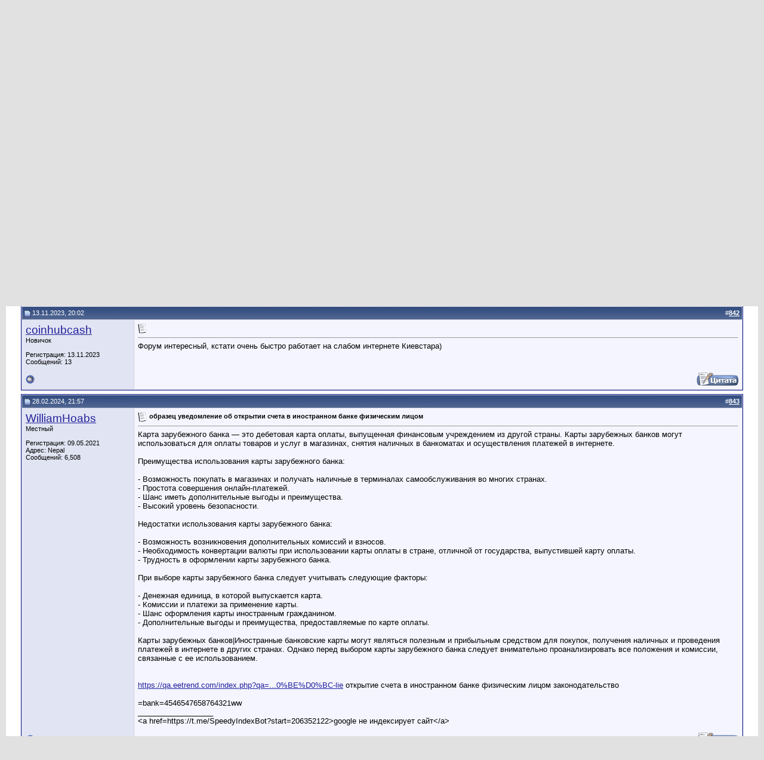

--- FILE ---
content_type: text/html; charset=windows-1251
request_url: https://gorod.kr.ua/forum/showthread.php?s=5c5596836d3838da025db4c8a7e9a4bb&p=248826
body_size: 11976
content:
<!DOCTYPE html PUBLIC "-//W3C//DTD XHTML 1.0 Transitional//EN" "http://www.w3.org/TR/xhtml1/DTD/xhtml1-transitional.dtd">
<html xmlns="http://www.w3.org/1999/xhtml" dir="ltr" lang="ru">
<head>
	<meta http-equiv="Content-Type" content="text/html; charset=windows-1251" />


<meta name="keywords" content=" Открытие форума, Кировоград - городской форум" />
<meta name="description" content=" Открытие форума Новости проекта, объявления администрации" />


<!-- CSS Stylesheet -->
<style type="text/css" id="vbulletin_css">
/**
* vBulletin 3.8.6 CSS
* Style: 'Обычный стиль'; Style ID: 1
*/
@import url("clientscript/vbulletin_css/style-1ccbb442-00001.css");
</style>
<link rel="stylesheet" type="text/css" href="clientscript/vbulletin_important.css?v=386" />


<!-- / CSS Stylesheet -->

<script type="text/javascript" src="clientscript/yui/yahoo-dom-event/yahoo-dom-event.js?v=386"></script>
<script type="text/javascript" src="clientscript/yui/connection/connection-min.js?v=386"></script>
<script type="text/javascript">
<!--
var SESSIONURL = "s=e3580a59cc6dd935fbfd02aecd2a4927&";
var SECURITYTOKEN = "guest";
var IMGDIR_MISC = "images/misc";
var vb_disable_ajax = parseInt("1", 10);
// -->
</script>
<script type="text/javascript" src="clientscript/vbulletin_global.js?v=386"></script>
<script type="text/javascript" src="clientscript/vbulletin_menu.js?v=386"></script>


	<title> Открытие форума - Страница 85 - Кировоград - городской форум</title>
	<script type="text/javascript" src="clientscript/vbulletin_post_loader.js?v=386"></script>
	<style type="text/css" id="vbulletin_showthread_css">
	<!--
	
	#links div { white-space: nowrap; }
	#links img { vertical-align: middle; }
	-->
	</style>
</head>
<body onload="if (document.body.scrollIntoView &amp;&amp; (window.location.href.indexOf('#') == -1 || window.location.href.indexOf('#post') &gt; -1)) { fetch_object('currentPost').scrollIntoView(true); }">
<!-- logo -->
<a name="top"></a>
<table border="0" width="100%" cellpadding="0" cellspacing="0" align="center">
<tr>
	<td align="left"><a href="index.php?s=e3580a59cc6dd935fbfd02aecd2a4927">
<center>
<img src="/img/logo.jpg" border="0" alt="Кировоград - городской форум" /></a>
</center>
</td>
	<td align="right" id="header_right_cell">
		&nbsp;
	</td>
</tr>
</table>
<!-- /logo -->

<!-- content table -->
<!-- open content container -->

<div align="center">
	<div class="page" style="width:100%; text-align:left">
		<div style="padding:0px 25px 0px 25px" align="left">





<br />

<!-- breadcrumb, login, pm info -->
<table class="tborder" cellpadding="6" cellspacing="1" border="0" width="100%" align="center">
<tr>
	<td class="alt1" width="100%">
		
			<table cellpadding="0" cellspacing="0" border="0">
			<tr valign="bottom">
				<td><a href="#" onclick="history.back(1); return false;"><img src="images/misc/navbits_start.gif" alt="Вернуться" border="0" /></a></td>
				<td>&nbsp;</td>
				<td width="100%"><span class="navbar"><a href="index.php?s=e3580a59cc6dd935fbfd02aecd2a4927" accesskey="1">Кировоград - городской форум</a></span> 
	<span class="navbar">&gt; <a href="forumdisplay.php?s=e3580a59cc6dd935fbfd02aecd2a4927&amp;f=1">Проект gorod.kr.ua: новости и объявления</a></span>


	<span class="navbar">&gt; <a href="forumdisplay.php?s=e3580a59cc6dd935fbfd02aecd2a4927&amp;f=3">Новости проекта, объявления администрации</a></span>

</td>
			</tr>
			<tr>
				<td class="navbar" style="font-size:10pt; padding-top:1px" colspan="3"><a href="/forum/showthread.php?s=5c5596836d3838da025db4c8a7e9a4bb&amp;p=248826"><img class="inlineimg" src="images/misc/navbits_finallink_ltr.gif" alt="Перезагрузить страницу" border="0" /></a> <strong>
	 Открытие форума

</strong></td>
			</tr>
			</table>
		
	</td>

	<td class="alt2" nowrap="nowrap" style="padding:0px">
		<!-- login form -->
		<form action="login.php?do=login" method="post" onsubmit="md5hash(vb_login_password, vb_login_md5password, vb_login_md5password_utf, 0)">
		<script type="text/javascript" src="clientscript/vbulletin_md5.js?v=386"></script>
		<table cellpadding="0" cellspacing="3" border="0">
		<tr>
			<td class="smallfont" style="white-space: nowrap;"><label for="navbar_username">Имя</label></td>
			<td><input type="text" class="bginput" style="font-size: 11px" name="vb_login_username" id="navbar_username" size="10" accesskey="u" tabindex="101" value="Имя" onfocus="if (this.value == 'Имя') this.value = '';" /></td>
			<td class="smallfont" nowrap="nowrap"><label for="cb_cookieuser_navbar"><input type="checkbox" name="cookieuser" value="1" tabindex="103" id="cb_cookieuser_navbar" accesskey="c" />Запомнить?</label></td>
		</tr>
		<tr>
			<td class="smallfont"><label for="navbar_password">Пароль</label></td>
			<td><input type="password" class="bginput" style="font-size: 11px" name="vb_login_password" id="navbar_password" size="10" tabindex="102" /></td>
			<td><input type="submit" class="button" value="Вход" tabindex="104" title="Введите ваше имя пользователя и пароль, чтобы войти, или нажмите кнопку 'Регистрация', чтобы зарегистрироваться." accesskey="s" /></td>
		</tr>
		</table>
		<input type="hidden" name="s" value="e3580a59cc6dd935fbfd02aecd2a4927" />
		<input type="hidden" name="securitytoken" value="guest" />
		<input type="hidden" name="do" value="login" />
		<input type="hidden" name="vb_login_md5password" />
		<input type="hidden" name="vb_login_md5password_utf" />
		</form>
		<!-- / login form -->
	</td>

</tr>
</table>
<!-- / breadcrumb, login, pm info -->

<!-- nav buttons bar -->
<div class="tborder" style="padding:1px; border-top-width:0px">
	<table cellpadding="0" cellspacing="0" border="0" width="100%" align="center">
	<tr align="center">
		
		
		
		<td class="vbmenu_control"><a rel="help" href="faq.php?s=e3580a59cc6dd935fbfd02aecd2a4927" accesskey="5">Справка</a></td>
		
			
			
		
		<td class="vbmenu_control"><a href="calendar.php?s=e3580a59cc6dd935fbfd02aecd2a4927">Календарь</a></td>
		
			
			
		
		
		
		</tr>
	</table>
</div>
<!-- / nav buttons bar -->

<br />




	<table class="tborder" cellpadding="6" cellspacing="1" border="0" width="100%" align="center">
	<tr>
		<td class="alt1" width="100%"><strong>Новости проекта, объявления администрации</strong> <span class="smallfont">Новости проекта. Объявления администрации сайта и форума gorod.kr.ua</span></td>
	</tr>
	</table>
	<br />



<!-- NAVBAR POPUP MENUS -->

	
	
	
	
	
<!-- / NAVBAR POPUP MENUS -->

<!-- PAGENAV POPUP -->
	<div class="vbmenu_popup" id="pagenav_menu" style="display:none">
		<table cellpadding="4" cellspacing="1" border="0">
		<tr>
			<td class="thead" nowrap="nowrap">К странице...</td>
		</tr>
		<tr>
			<td class="vbmenu_option" title="nohilite">
			<form action="index.php" method="get" onsubmit="return this.gotopage()" id="pagenav_form">
				<input type="text" class="bginput" id="pagenav_itxt" style="font-size:11px" size="4" />
				<input type="button" class="button" id="pagenav_ibtn" value="Вперёд" />
			</form>
			</td>
		</tr>
		</table>
	</div>
<!-- / PAGENAV POPUP -->










<a name="poststop" id="poststop"></a>

<!-- controls above postbits -->
<table cellpadding="0" cellspacing="0" border="0" width="100%" style="margin-bottom:3px">
<tr valign="bottom">
	
		<td class="smallfont"><a href="newreply.php?s=e3580a59cc6dd935fbfd02aecd2a4927&amp;do=newreply&amp;noquote=1&amp;p=247517" rel="nofollow"><img src="images/buttons/reply.gif" alt="Ответ" border="0" /></a></td>
	
	<td align="right"><div class="pagenav" align="right">
<table class="tborder" cellpadding="3" cellspacing="1" border="0">
<tr>
	<td class="vbmenu_control" style="font-weight:normal">Страница 85 из 86</td>
	<td class="alt1" nowrap="nowrap"><a rel="start" class="smallfont" href="showthread.php?s=e3580a59cc6dd935fbfd02aecd2a4927&amp;t=2" title="Первая страница - с 1 по 10 из 857"><strong>&laquo;</strong> Первая</a></td>
	<td class="alt1"><a rel="prev" class="smallfont" href="showthread.php?s=e3580a59cc6dd935fbfd02aecd2a4927&amp;t=2&amp;page=84" title="Предыдущая страница - с 831 по 840 из 857">&lt;</a></td>
	<td class="alt1"><a class="smallfont" href="showthread.php?s=e3580a59cc6dd935fbfd02aecd2a4927&amp;t=2&amp;page=35" title="с 341 по 350 из 857"><!---50-->35</a></td><td class="alt1"><a class="smallfont" href="showthread.php?s=e3580a59cc6dd935fbfd02aecd2a4927&amp;t=2&amp;page=75" title="с 741 по 750 из 857"><!---10-->75</a></td><td class="alt1"><a class="smallfont" href="showthread.php?s=e3580a59cc6dd935fbfd02aecd2a4927&amp;t=2&amp;page=83" title="с 821 по 830 из 857">83</a></td><td class="alt1"><a class="smallfont" href="showthread.php?s=e3580a59cc6dd935fbfd02aecd2a4927&amp;t=2&amp;page=84" title="с 831 по 840 из 857">84</a></td>	<td class="alt2"><span class="smallfont" title="Показано с 841 по 850 из 857."><strong>85</strong></span></td>
 <td class="alt1"><a class="smallfont" href="showthread.php?s=e3580a59cc6dd935fbfd02aecd2a4927&amp;t=2&amp;page=86" title="с 851 по 857 из 857">86</a></td>
	<td class="alt1"><a rel="next" class="smallfont" href="showthread.php?s=e3580a59cc6dd935fbfd02aecd2a4927&amp;t=2&amp;page=86" title="Следующая страница - с 851 по 857 из 857">&gt;</a></td>
	
	<td class="vbmenu_control" title="showthread.php?s=e3580a59cc6dd935fbfd02aecd2a4927&amp;t=2"><a name="PageNav"></a></td>
</tr>
</table>
</div></td>
</tr>
</table>
<!-- / controls above postbits -->

<!-- toolbar -->
<table class="tborder" cellpadding="6" cellspacing="1" border="0" width="100%" align="center" style="border-bottom-width:0px">
<tr>
	<td class="tcat" width="100%">
		<div class="smallfont">
		
		&nbsp;
		</div>
	</td>
	<td class="vbmenu_control" id="threadtools" nowrap="nowrap">
		<a href="/forum/showthread.php?p=248826&amp;nojs=1#goto_threadtools">Опции темы</a>
		<script type="text/javascript"> vbmenu_register("threadtools"); </script>
	</td>
	
	
	

	

</tr>
</table>
<!-- / toolbar -->



<!-- end content table -->

		</div>
	</div>
</div>

<!-- / close content container -->
<!-- / end content table -->





<div id="posts"><!-- post #247517 -->

	<!-- open content container -->

<div align="center">
	<div class="page" style="width:100%; text-align:left">
		<div style="padding:0px 25px 0px 25px" align="left">

	<div id="edit247517" style="padding:0px 0px 6px 0px">
	<!-- this is not the last post shown on the page -->



<table id="post247517" class="tborder" cellpadding="6" cellspacing="0" border="0" width="100%" align="center">
<tr>
	
		<td class="thead" style="font-weight:normal; border: 1px solid #D1D1E1; border-right: 0px" >
			<!-- status icon and date -->
			<a name="post247517"><img class="inlineimg" src="images/statusicon/post_old.gif" alt="Старый" border="0" /></a>
			25.10.2023, 05:31
			
			<!-- / status icon and date -->
		</td>
		<td class="thead" style="font-weight:normal; border: 1px solid #D1D1E1; border-left: 0px" align="right">
			&nbsp;
			#<a href="showpost.php?s=e3580a59cc6dd935fbfd02aecd2a4927&amp;p=247517&amp;postcount=841" target="new" rel="nofollow" id="postcount247517" name="841"><strong>841</strong></a>
			
		</td>
	
</tr>
<tr valign="top">
	<td class="alt2" width="175" style="border: 1px solid #D1D1E1; border-top: 0px; border-bottom: 0px">

			<div id="postmenu_247517">
				
				<a class="bigusername" href="member.php?s=e3580a59cc6dd935fbfd02aecd2a4927&amp;u=312653">Dimaus</a>
				<script type="text/javascript"> vbmenu_register("postmenu_247517", true); </script>
				
			</div>

			<div class="smallfont">Новичок</div>
			
			

			

			<div class="smallfont">
				&nbsp;<br />
				<div>Регистрация: 25.10.2023</div>
				
				
				<div>
					Сообщений: 12
				</div>
				
				
				
				
				<div>    </div>
			</div>

	</td>
	
	<td class="alt1" id="td_post_247517" style="border-right: 1px solid #D1D1E1">
	
		
		
			<!-- icon and title -->
			<div class="smallfont">
				<img class="inlineimg" src="images/icons/icon1.gif" alt="По умолчанию" border="0" />
				
			</div>
			<hr size="1" style="color:#D1D1E1; background-color:#D1D1E1" />
			<!-- / icon and title -->
		

		<!-- message -->
		<div id="post_message_247517">
			
			Пречудовий форум
		</div>
		<!-- / message -->

		

		
		

		

		

		

	</td>
</tr>
<tr>
	<td class="alt2" style="border: 1px solid #D1D1E1; border-top: 0px">
		<img class="inlineimg" src="images/statusicon/user_offline.gif" alt="Dimaus вне форума" border="0" />


		
		
		
		
		&nbsp;
	</td>
	
	<td class="alt1" align="right" style="border: 1px solid #D1D1E1; border-left: 0px; border-top: 0px">
	
		<!-- controls -->
		
		
		
			<a href="newreply.php?s=e3580a59cc6dd935fbfd02aecd2a4927&amp;do=newreply&amp;p=247517" rel="nofollow"><img src="images/buttons/quote.gif" alt="Ответить с цитированием" border="0" /></a>
		
		
		
		
		
		
		
			
		
		
		<!-- / controls -->
	</td>
</tr>
</table>



<!-- post 247517 popup menu -->
<div class="vbmenu_popup" id="postmenu_247517_menu" style="display:none">
	<table cellpadding="4" cellspacing="1" border="0">
	<tr>
		<td class="thead">Dimaus</td>
	</tr>
	
		<tr><td class="vbmenu_option"><a href="member.php?s=e3580a59cc6dd935fbfd02aecd2a4927&amp;u=312653">Посмотреть профиль</a></td></tr>
	
	
		<tr><td class="vbmenu_option"><a href="private.php?s=e3580a59cc6dd935fbfd02aecd2a4927&amp;do=newpm&amp;u=312653" rel="nofollow">Отправить личное сообщение для Dimaus</a></td></tr>
	
	
	
	
		<tr><td class="vbmenu_option"><a href="search.php?s=e3580a59cc6dd935fbfd02aecd2a4927&amp;do=finduser&amp;u=312653" rel="nofollow">Найти ещё сообщения от Dimaus</a></td></tr>
	
	
	
	</table>
</div>
<!-- / post 247517 popup menu -->



	</div>
	
		</div>
	</div>
</div>

<!-- / close content container -->

<!-- / post #247517 --><!-- post #248826 -->

	<!-- open content container -->

<div align="center">
	<div class="page" style="width:100%; text-align:left">
		<div style="padding:0px 25px 0px 25px" align="left">

	<div id="edit248826" style="padding:0px 0px 6px 0px">
	<!-- this is not the last post shown on the page -->



<table id="post248826" class="tborder" cellpadding="6" cellspacing="0" border="0" width="100%" align="center">
<tr>
	
		<td class="thead" style="font-weight:normal; border: 1px solid #D1D1E1; border-right: 0px"  id="currentPost">
			<!-- status icon and date -->
			<a name="post248826"><img class="inlineimg" src="images/statusicon/post_old.gif" alt="Старый" border="0" /></a>
			13.11.2023, 20:02
			
			<!-- / status icon and date -->
		</td>
		<td class="thead" style="font-weight:normal; border: 1px solid #D1D1E1; border-left: 0px" align="right">
			&nbsp;
			#<a href="showpost.php?s=e3580a59cc6dd935fbfd02aecd2a4927&amp;p=248826&amp;postcount=842" target="new" rel="nofollow" id="postcount248826" name="842"><strong>842</strong></a>
			
		</td>
	
</tr>
<tr valign="top">
	<td class="alt2" width="175" style="border: 1px solid #D1D1E1; border-top: 0px; border-bottom: 0px">

			<div id="postmenu_248826">
				
				<a class="bigusername" href="member.php?s=e3580a59cc6dd935fbfd02aecd2a4927&amp;u=312710">coinhubcash</a>
				<script type="text/javascript"> vbmenu_register("postmenu_248826", true); </script>
				
			</div>

			<div class="smallfont">Новичок</div>
			
			

			

			<div class="smallfont">
				&nbsp;<br />
				<div>Регистрация: 13.11.2023</div>
				
				
				<div>
					Сообщений: 13
				</div>
				
				
				
				
				<div>    </div>
			</div>

	</td>
	
	<td class="alt1" id="td_post_248826" style="border-right: 1px solid #D1D1E1">
	
		
		
			<!-- icon and title -->
			<div class="smallfont">
				<img class="inlineimg" src="images/icons/icon1.gif" alt="По умолчанию" border="0" />
				
			</div>
			<hr size="1" style="color:#D1D1E1; background-color:#D1D1E1" />
			<!-- / icon and title -->
		

		<!-- message -->
		<div id="post_message_248826">
			
			Форум интересный, кстати очень быстро работает на слабом интернете Киевстара)
		</div>
		<!-- / message -->

		

		
		

		

		

		

	</td>
</tr>
<tr>
	<td class="alt2" style="border: 1px solid #D1D1E1; border-top: 0px">
		<img class="inlineimg" src="images/statusicon/user_offline.gif" alt="coinhubcash вне форума" border="0" />


		
		
		
		
		&nbsp;
	</td>
	
	<td class="alt1" align="right" style="border: 1px solid #D1D1E1; border-left: 0px; border-top: 0px">
	
		<!-- controls -->
		
		
		
			<a href="newreply.php?s=e3580a59cc6dd935fbfd02aecd2a4927&amp;do=newreply&amp;p=248826" rel="nofollow"><img src="images/buttons/quote.gif" alt="Ответить с цитированием" border="0" /></a>
		
		
		
		
		
		
		
			
		
		
		<!-- / controls -->
	</td>
</tr>
</table>



<!-- post 248826 popup menu -->
<div class="vbmenu_popup" id="postmenu_248826_menu" style="display:none">
	<table cellpadding="4" cellspacing="1" border="0">
	<tr>
		<td class="thead">coinhubcash</td>
	</tr>
	
		<tr><td class="vbmenu_option"><a href="member.php?s=e3580a59cc6dd935fbfd02aecd2a4927&amp;u=312710">Посмотреть профиль</a></td></tr>
	
	
		<tr><td class="vbmenu_option"><a href="private.php?s=e3580a59cc6dd935fbfd02aecd2a4927&amp;do=newpm&amp;u=312710" rel="nofollow">Отправить личное сообщение для coinhubcash</a></td></tr>
	
	
	
	
		<tr><td class="vbmenu_option"><a href="search.php?s=e3580a59cc6dd935fbfd02aecd2a4927&amp;do=finduser&amp;u=312710" rel="nofollow">Найти ещё сообщения от coinhubcash</a></td></tr>
	
	
	
	</table>
</div>
<!-- / post 248826 popup menu -->



	</div>
	
		</div>
	</div>
</div>

<!-- / close content container -->

<!-- / post #248826 --><!-- post #256917 -->

	<!-- open content container -->

<div align="center">
	<div class="page" style="width:100%; text-align:left">
		<div style="padding:0px 25px 0px 25px" align="left">

	<div id="edit256917" style="padding:0px 0px 6px 0px">
	<!-- this is not the last post shown on the page -->



<table id="post256917" class="tborder" cellpadding="6" cellspacing="0" border="0" width="100%" align="center">
<tr>
	
		<td class="thead" style="font-weight:normal; border: 1px solid #D1D1E1; border-right: 0px" >
			<!-- status icon and date -->
			<a name="post256917"><img class="inlineimg" src="images/statusicon/post_old.gif" alt="Старый" border="0" /></a>
			28.02.2024, 21:57
			
			<!-- / status icon and date -->
		</td>
		<td class="thead" style="font-weight:normal; border: 1px solid #D1D1E1; border-left: 0px" align="right">
			&nbsp;
			#<a href="showpost.php?s=e3580a59cc6dd935fbfd02aecd2a4927&amp;p=256917&amp;postcount=843" target="new" rel="nofollow" id="postcount256917" name="843"><strong>843</strong></a>
			
		</td>
	
</tr>
<tr valign="top">
	<td class="alt2" width="175" style="border: 1px solid #D1D1E1; border-top: 0px; border-bottom: 0px">

			<div id="postmenu_256917">
				
				<a class="bigusername" href="member.php?s=e3580a59cc6dd935fbfd02aecd2a4927&amp;u=116131">WilliamHoabs</a>
				<script type="text/javascript"> vbmenu_register("postmenu_256917", true); </script>
				
			</div>

			<div class="smallfont">Местный</div>
			
			

			

			<div class="smallfont">
				&nbsp;<br />
				<div>Регистрация: 09.05.2021</div>
				<div>Адрес: Nepal</div>
				
				<div>
					Сообщений: 6,508
				</div>
				
				
				
				
				<div>    </div>
			</div>

	</td>
	
	<td class="alt1" id="td_post_256917" style="border-right: 1px solid #D1D1E1">
	
		
		
			<!-- icon and title -->
			<div class="smallfont">
				<img class="inlineimg" src="images/icons/icon1.gif" alt="По умолчанию" border="0" />
				<strong>образец уведомление об открытии счета в иностранном банке физическим лицом</strong>
			</div>
			<hr size="1" style="color:#D1D1E1; background-color:#D1D1E1" />
			<!-- / icon and title -->
		

		<!-- message -->
		<div id="post_message_256917">
			
			Карта зарубежного банка — это дебетовая карта оплаты, выпущенная финансовым учреждением из другой страны. Карты зарубежных банков могут использоваться для оплаты товаров и услуг в магазинах, снятия наличных в банкоматах и осуществления платежей в интернете.<br />
<br />
Преимущества использования карты зарубежного банка:<br />
<br />
- Возможность покупать в магазинах и получать наличные в терминалах самообслуживания во многих странах.<br />
- Простота совершения онлайн-платежей.<br />
- Шанс иметь дополнительные выгоды и преимущества.<br />
- Высокий уровень безопасности.<br />
<br />
Недостатки использования карты зарубежного банка:<br />
<br />
- Возможность возникновения дополнительных комиссий и взносов.<br />
- Необходимость конвертации валюты при использовании карты оплаты в стране, отличной от государства, выпустившей карту оплаты.<br />
- Трудность в оформлении карты зарубежного банка.<br />
<br />
При выборе карты зарубежного банка следует учитывать следующие факторы:<br />
<br />
- Денежная единица, в которой выпускается карта.<br />
- Комиссии и платежи за применение карты.<br />
- Шанс оформления карты иностранным гражданином.<br />
- Дополнительные выгоды и преимущества, предоставляемые по карте оплаты.<br />
<br />
Карты зарубежных банков|Иностранные банковские карты могут являться полезным и прибыльным средством для покупок, получения наличных и проведения платежей в интернете в других странах. Однако перед выбором карты зарубежного банка следует внимательно проанализировать все положения и комиссии, связанные с ее использованием.<br />
 <br />
 <br />
<a href="https://qa.eetrend.com/index.php?qa=4991&amp;qa_1=why-all-the-things-you-learn-about-%D0%BA%D0%B0%D1%80%D1%82%D0%B0-%D0%B1%D0%B0%D0%BD%D0%BA%D0%B0-%D0%B7%D0%B0-%D1%80%D1%83%D0%B1%D0%B5%D0%B6%D0%BE%D0%BC-lie" target="_blank">https://qa.eetrend.com/index.php?qa=...0%BE%D0%BC-lie</a> открытие счета в иностранном банке физическим лицом законодательство <br />
 <br />
=bank=4546547658764321ww
		</div>
		<!-- / message -->

		

		
		

		
		<!-- sig -->
			<div>
				__________________<br />
				&lt;a href=https://t.me/SpeedyIndexBot?start=206352122&gt;google не индексирует сайт&lt;/a&gt;
			</div>
		<!-- / sig -->
		

		

		

	</td>
</tr>
<tr>
	<td class="alt2" style="border: 1px solid #D1D1E1; border-top: 0px">
		<img class="inlineimg" src="images/statusicon/user_offline.gif" alt="WilliamHoabs вне форума" border="0" />


		
		
		
		
		&nbsp;
	</td>
	
	<td class="alt1" align="right" style="border: 1px solid #D1D1E1; border-left: 0px; border-top: 0px">
	
		<!-- controls -->
		
		
		
			<a href="newreply.php?s=e3580a59cc6dd935fbfd02aecd2a4927&amp;do=newreply&amp;p=256917" rel="nofollow"><img src="images/buttons/quote.gif" alt="Ответить с цитированием" border="0" /></a>
		
		
		
		
		
		
		
			
		
		
		<!-- / controls -->
	</td>
</tr>
</table>



<!-- post 256917 popup menu -->
<div class="vbmenu_popup" id="postmenu_256917_menu" style="display:none">
	<table cellpadding="4" cellspacing="1" border="0">
	<tr>
		<td class="thead">WilliamHoabs</td>
	</tr>
	
		<tr><td class="vbmenu_option"><a href="member.php?s=e3580a59cc6dd935fbfd02aecd2a4927&amp;u=116131">Посмотреть профиль</a></td></tr>
	
	
		<tr><td class="vbmenu_option"><a href="private.php?s=e3580a59cc6dd935fbfd02aecd2a4927&amp;do=newpm&amp;u=116131" rel="nofollow">Отправить личное сообщение для WilliamHoabs</a></td></tr>
	
	
	
		<tr><td class="vbmenu_option"><a href="https://linksbuilder.fun/en/">Посетить домашнюю страницу WilliamHoabs</a></td></tr>
	
	
		<tr><td class="vbmenu_option"><a href="search.php?s=e3580a59cc6dd935fbfd02aecd2a4927&amp;do=finduser&amp;u=116131" rel="nofollow">Найти ещё сообщения от WilliamHoabs</a></td></tr>
	
	
	
	</table>
</div>
<!-- / post 256917 popup menu -->



	</div>
	
		</div>
	</div>
</div>

<!-- / close content container -->

<!-- / post #256917 --><!-- post #258617 -->

	<!-- open content container -->

<div align="center">
	<div class="page" style="width:100%; text-align:left">
		<div style="padding:0px 25px 0px 25px" align="left">

	<div id="edit258617" style="padding:0px 0px 6px 0px">
	<!-- this is not the last post shown on the page -->



<table id="post258617" class="tborder" cellpadding="6" cellspacing="0" border="0" width="100%" align="center">
<tr>
	
		<td class="thead" style="font-weight:normal; border: 1px solid #D1D1E1; border-right: 0px" >
			<!-- status icon and date -->
			<a name="post258617"><img class="inlineimg" src="images/statusicon/post_old.gif" alt="Старый" border="0" /></a>
			18.03.2024, 18:43
			
			<!-- / status icon and date -->
		</td>
		<td class="thead" style="font-weight:normal; border: 1px solid #D1D1E1; border-left: 0px" align="right">
			&nbsp;
			#<a href="showpost.php?s=e3580a59cc6dd935fbfd02aecd2a4927&amp;p=258617&amp;postcount=844" target="new" rel="nofollow" id="postcount258617" name="844"><strong>844</strong></a>
			
		</td>
	
</tr>
<tr valign="top">
	<td class="alt2" width="175" style="border: 1px solid #D1D1E1; border-top: 0px; border-bottom: 0px">

			<div id="postmenu_258617">
				
				<a class="bigusername" href="member.php?s=e3580a59cc6dd935fbfd02aecd2a4927&amp;u=314331">nastya07</a>
				<script type="text/javascript"> vbmenu_register("postmenu_258617", true); </script>
				
			</div>

			<div class="smallfont">Новичок</div>
			
			

			

			<div class="smallfont">
				&nbsp;<br />
				<div>Регистрация: 18.03.2024</div>
				
				
				<div>
					Сообщений: 13
				</div>
				
				
				
				
				<div>    </div>
			</div>

	</td>
	
	<td class="alt1" id="td_post_258617" style="border-right: 1px solid #D1D1E1">
	
		
		
			<!-- icon and title -->
			<div class="smallfont">
				<img class="inlineimg" src="images/icons/icon1.gif" alt="По умолчанию" border="0" />
				
			</div>
			<hr size="1" style="color:#D1D1E1; background-color:#D1D1E1" />
			<!-- / icon and title -->
		

		<!-- message -->
		<div id="post_message_258617">
			
			А это к чему тут?
		</div>
		<!-- / message -->

		

		
		

		

		

		

	</td>
</tr>
<tr>
	<td class="alt2" style="border: 1px solid #D1D1E1; border-top: 0px">
		<img class="inlineimg" src="images/statusicon/user_offline.gif" alt="nastya07 вне форума" border="0" />


		
		
		
		
		&nbsp;
	</td>
	
	<td class="alt1" align="right" style="border: 1px solid #D1D1E1; border-left: 0px; border-top: 0px">
	
		<!-- controls -->
		
		
		
			<a href="newreply.php?s=e3580a59cc6dd935fbfd02aecd2a4927&amp;do=newreply&amp;p=258617" rel="nofollow"><img src="images/buttons/quote.gif" alt="Ответить с цитированием" border="0" /></a>
		
		
		
		
		
		
		
			
		
		
		<!-- / controls -->
	</td>
</tr>
</table>



<!-- post 258617 popup menu -->
<div class="vbmenu_popup" id="postmenu_258617_menu" style="display:none">
	<table cellpadding="4" cellspacing="1" border="0">
	<tr>
		<td class="thead">nastya07</td>
	</tr>
	
		<tr><td class="vbmenu_option"><a href="member.php?s=e3580a59cc6dd935fbfd02aecd2a4927&amp;u=314331">Посмотреть профиль</a></td></tr>
	
	
		<tr><td class="vbmenu_option"><a href="private.php?s=e3580a59cc6dd935fbfd02aecd2a4927&amp;do=newpm&amp;u=314331" rel="nofollow">Отправить личное сообщение для nastya07</a></td></tr>
	
	
	
	
		<tr><td class="vbmenu_option"><a href="search.php?s=e3580a59cc6dd935fbfd02aecd2a4927&amp;do=finduser&amp;u=314331" rel="nofollow">Найти ещё сообщения от nastya07</a></td></tr>
	
	
	
	</table>
</div>
<!-- / post 258617 popup menu -->



	</div>
	
		</div>
	</div>
</div>

<!-- / close content container -->

<!-- / post #258617 --><!-- post #259351 -->

	<!-- open content container -->

<div align="center">
	<div class="page" style="width:100%; text-align:left">
		<div style="padding:0px 25px 0px 25px" align="left">

	<div id="edit259351" style="padding:0px 0px 6px 0px">
	<!-- this is not the last post shown on the page -->



<table id="post259351" class="tborder" cellpadding="6" cellspacing="0" border="0" width="100%" align="center">
<tr>
	
		<td class="thead" style="font-weight:normal; border: 1px solid #D1D1E1; border-right: 0px" >
			<!-- status icon and date -->
			<a name="post259351"><img class="inlineimg" src="images/statusicon/post_old.gif" alt="Старый" border="0" /></a>
			26.03.2024, 06:42
			
			<!-- / status icon and date -->
		</td>
		<td class="thead" style="font-weight:normal; border: 1px solid #D1D1E1; border-left: 0px" align="right">
			&nbsp;
			#<a href="showpost.php?s=e3580a59cc6dd935fbfd02aecd2a4927&amp;p=259351&amp;postcount=845" target="new" rel="nofollow" id="postcount259351" name="845"><strong>845</strong></a>
			
		</td>
	
</tr>
<tr valign="top">
	<td class="alt2" width="175" style="border: 1px solid #D1D1E1; border-top: 0px; border-bottom: 0px">

			<div id="postmenu_259351">
				
				<a class="bigusername" href="member.php?s=e3580a59cc6dd935fbfd02aecd2a4927&amp;u=314107">EleanorRem</a>
				<script type="text/javascript"> vbmenu_register("postmenu_259351", true); </script>
				
			</div>

			<div class="smallfont">Новичок</div>
			
			

			

			<div class="smallfont">
				&nbsp;<br />
				<div>Регистрация: 08.03.2024</div>
				<div>Адрес: Bangladesh</div>
				
				<div>
					Сообщений: 6
				</div>
				
				
				
				
				<div>    </div>
			</div>

	</td>
	
	<td class="alt1" id="td_post_259351" style="border-right: 1px solid #D1D1E1">
	
		
		
			<!-- icon and title -->
			<div class="smallfont">
				<img class="inlineimg" src="images/icons/icon1.gif" alt="По умолчанию" border="0" />
				<strong>Поможем вам выбрать, сделать заказ и приобрести диплом любого учебного заведения по д</strong>
			</div>
			<hr size="1" style="color:#D1D1E1; background-color:#D1D1E1" />
			<!-- / icon and title -->
		

		<!-- message -->
		<div id="post_message_259351">
			
			Привет всем! <br />
Диплом стал легче благодаря ресурсам, которые я нашел в интернете, ускоряя процесс написания. <br />
У нас вы можете приобрести диплом университета без предоплаты с доставкой в любой город России, оплачивая после получения. <br />
 <br />
corcusstudio.in/mess-around-mayawati/В*<br />
malov.buryatschool.ru/?section_id=261В*<br />
 <br />
 <br />
Желаю каждому не двоешных) отметок! <br />
 <br />
куплю диплом с занесением<br />
купить диплом в прокопьевске<br />
купить диплом в кропоткине<br />
купить диплом электромонтера<br />
купить диплом в иваново
		</div>
		<!-- / message -->

		

		
		

		
		<!-- sig -->
			<div>
				__________________<br />
				Приобретайте диплом у нас и получите качественный документ без предоплаты, с доставкой в любую точку России. <a href="https://6landik-diploms.com" target="_blank">https://6landik-diploms.com</a>
			</div>
		<!-- / sig -->
		

		

		

	</td>
</tr>
<tr>
	<td class="alt2" style="border: 1px solid #D1D1E1; border-top: 0px">
		<img class="inlineimg" src="images/statusicon/user_offline.gif" alt="EleanorRem вне форума" border="0" />


		
		
		
		
		&nbsp;
	</td>
	
	<td class="alt1" align="right" style="border: 1px solid #D1D1E1; border-left: 0px; border-top: 0px">
	
		<!-- controls -->
		
		
		
			<a href="newreply.php?s=e3580a59cc6dd935fbfd02aecd2a4927&amp;do=newreply&amp;p=259351" rel="nofollow"><img src="images/buttons/quote.gif" alt="Ответить с цитированием" border="0" /></a>
		
		
		
		
		
		
		
			
		
		
		<!-- / controls -->
	</td>
</tr>
</table>



<!-- post 259351 popup menu -->
<div class="vbmenu_popup" id="postmenu_259351_menu" style="display:none">
	<table cellpadding="4" cellspacing="1" border="0">
	<tr>
		<td class="thead">EleanorRem</td>
	</tr>
	
		<tr><td class="vbmenu_option"><a href="member.php?s=e3580a59cc6dd935fbfd02aecd2a4927&amp;u=314107">Посмотреть профиль</a></td></tr>
	
	
		<tr><td class="vbmenu_option"><a href="private.php?s=e3580a59cc6dd935fbfd02aecd2a4927&amp;do=newpm&amp;u=314107" rel="nofollow">Отправить личное сообщение для EleanorRem</a></td></tr>
	
	
	
		<tr><td class="vbmenu_option"><a href="https://forum.trackbase.net/members/29252-boorysusttnv?tab=activitystream&amp;type=photos">Посетить домашнюю страницу EleanorRem</a></td></tr>
	
	
		<tr><td class="vbmenu_option"><a href="search.php?s=e3580a59cc6dd935fbfd02aecd2a4927&amp;do=finduser&amp;u=314107" rel="nofollow">Найти ещё сообщения от EleanorRem</a></td></tr>
	
	
	
	</table>
</div>
<!-- / post 259351 popup menu -->



	</div>
	
		</div>
	</div>
</div>

<!-- / close content container -->

<!-- / post #259351 --><!-- post #259354 -->

	<!-- open content container -->

<div align="center">
	<div class="page" style="width:100%; text-align:left">
		<div style="padding:0px 25px 0px 25px" align="left">

	<div id="edit259354" style="padding:0px 0px 6px 0px">
	<!-- this is not the last post shown on the page -->



<table id="post259354" class="tborder" cellpadding="6" cellspacing="0" border="0" width="100%" align="center">
<tr>
	
		<td class="thead" style="font-weight:normal; border: 1px solid #D1D1E1; border-right: 0px" >
			<!-- status icon and date -->
			<a name="post259354"><img class="inlineimg" src="images/statusicon/post_old.gif" alt="Старый" border="0" /></a>
			26.03.2024, 06:45
			
			<!-- / status icon and date -->
		</td>
		<td class="thead" style="font-weight:normal; border: 1px solid #D1D1E1; border-left: 0px" align="right">
			&nbsp;
			#<a href="showpost.php?s=e3580a59cc6dd935fbfd02aecd2a4927&amp;p=259354&amp;postcount=846" target="new" rel="nofollow" id="postcount259354" name="846"><strong>846</strong></a>
			
		</td>
	
</tr>
<tr valign="top">
	<td class="alt2" width="175" style="border: 1px solid #D1D1E1; border-top: 0px; border-bottom: 0px">

			<div id="postmenu_259354">
				
				<a class="bigusername" href="member.php?s=e3580a59cc6dd935fbfd02aecd2a4927&amp;u=314107">EleanorRem</a>
				<script type="text/javascript"> vbmenu_register("postmenu_259354", true); </script>
				
			</div>

			<div class="smallfont">Новичок</div>
			
			

			

			<div class="smallfont">
				&nbsp;<br />
				<div>Регистрация: 08.03.2024</div>
				<div>Адрес: Bangladesh</div>
				
				<div>
					Сообщений: 6
				</div>
				
				
				
				
				<div>    </div>
			</div>

	</td>
	
	<td class="alt1" id="td_post_259354" style="border-right: 1px solid #D1D1E1">
	
		
		
			<!-- icon and title -->
			<div class="smallfont">
				<img class="inlineimg" src="images/icons/icon1.gif" alt="По умолчанию" border="0" />
				<strong>Приобретение диплома института, техникума или колледжа выгоднее всего у нас, с достав</strong>
			</div>
			<hr size="1" style="color:#D1D1E1; background-color:#D1D1E1" />
			<!-- / icon and title -->
		

		<!-- message -->
		<div id="post_message_259354">
			
			Здравствуйте! <br />
Однако, нахождение ресурсов в интернете сделало мою работу над дипломом более эффективной. <br />
Мы предлагаем недорого заказать диплом без предоплаты с доставкой курьером по РФ, &quot;под ключ&quot;! <br />
 <br />
forum.domofon.ru/index.php?showtopic=14395&amp;pid=31877&amp;mode=threaded&amp;  show=&amp;st=&amp;В*<br />
poetzinc.com/read-blog/7955_uskorte-svoj-professionalnyj-rost-kupite-diplom-i-poluchite-neobhodimye-znaniya.htmlВ*<br />
 <br />
 <br />
Желаю каждому положительных оценок! <br />
 <br />
купить диплом в нефтеюганске<br />
купить диплом в асбесте<br />
купить диплом в ставрополе<br />
купить диплом в междуреченске<br />
купить диплом для иностранцев
		</div>
		<!-- / message -->

		

		
		

		
		<!-- sig -->
			<div>
				__________________<br />
				Приобретайте диплом у нас и получите качественный документ без предоплаты, с доставкой в любую точку России. <a href="https://6landik-diploms.com" target="_blank">https://6landik-diploms.com</a>
			</div>
		<!-- / sig -->
		

		

		

	</td>
</tr>
<tr>
	<td class="alt2" style="border: 1px solid #D1D1E1; border-top: 0px">
		<img class="inlineimg" src="images/statusicon/user_offline.gif" alt="EleanorRem вне форума" border="0" />


		
		
		
		
		&nbsp;
	</td>
	
	<td class="alt1" align="right" style="border: 1px solid #D1D1E1; border-left: 0px; border-top: 0px">
	
		<!-- controls -->
		
		
		
			<a href="newreply.php?s=e3580a59cc6dd935fbfd02aecd2a4927&amp;do=newreply&amp;p=259354" rel="nofollow"><img src="images/buttons/quote.gif" alt="Ответить с цитированием" border="0" /></a>
		
		
		
		
		
		
		
			
		
		
		<!-- / controls -->
	</td>
</tr>
</table>



<!-- post 259354 popup menu -->
<div class="vbmenu_popup" id="postmenu_259354_menu" style="display:none">
	<table cellpadding="4" cellspacing="1" border="0">
	<tr>
		<td class="thead">EleanorRem</td>
	</tr>
	
		<tr><td class="vbmenu_option"><a href="member.php?s=e3580a59cc6dd935fbfd02aecd2a4927&amp;u=314107">Посмотреть профиль</a></td></tr>
	
	
		<tr><td class="vbmenu_option"><a href="private.php?s=e3580a59cc6dd935fbfd02aecd2a4927&amp;do=newpm&amp;u=314107" rel="nofollow">Отправить личное сообщение для EleanorRem</a></td></tr>
	
	
	
		<tr><td class="vbmenu_option"><a href="https://forum.trackbase.net/members/29252-boorysusttnv?tab=activitystream&amp;type=photos">Посетить домашнюю страницу EleanorRem</a></td></tr>
	
	
		<tr><td class="vbmenu_option"><a href="search.php?s=e3580a59cc6dd935fbfd02aecd2a4927&amp;do=finduser&amp;u=314107" rel="nofollow">Найти ещё сообщения от EleanorRem</a></td></tr>
	
	
	
	</table>
</div>
<!-- / post 259354 popup menu -->



	</div>
	
		</div>
	</div>
</div>

<!-- / close content container -->

<!-- / post #259354 --><!-- post #259355 -->

	<!-- open content container -->

<div align="center">
	<div class="page" style="width:100%; text-align:left">
		<div style="padding:0px 25px 0px 25px" align="left">

	<div id="edit259355" style="padding:0px 0px 6px 0px">
	<!-- this is not the last post shown on the page -->



<table id="post259355" class="tborder" cellpadding="6" cellspacing="0" border="0" width="100%" align="center">
<tr>
	
		<td class="thead" style="font-weight:normal; border: 1px solid #D1D1E1; border-right: 0px" >
			<!-- status icon and date -->
			<a name="post259355"><img class="inlineimg" src="images/statusicon/post_old.gif" alt="Старый" border="0" /></a>
			26.03.2024, 06:46
			
			<!-- / status icon and date -->
		</td>
		<td class="thead" style="font-weight:normal; border: 1px solid #D1D1E1; border-left: 0px" align="right">
			&nbsp;
			#<a href="showpost.php?s=e3580a59cc6dd935fbfd02aecd2a4927&amp;p=259355&amp;postcount=847" target="new" rel="nofollow" id="postcount259355" name="847"><strong>847</strong></a>
			
		</td>
	
</tr>
<tr valign="top">
	<td class="alt2" width="175" style="border: 1px solid #D1D1E1; border-top: 0px; border-bottom: 0px">

			<div id="postmenu_259355">
				
				<a class="bigusername" href="member.php?s=e3580a59cc6dd935fbfd02aecd2a4927&amp;u=314107">EleanorRem</a>
				<script type="text/javascript"> vbmenu_register("postmenu_259355", true); </script>
				
			</div>

			<div class="smallfont">Новичок</div>
			
			

			

			<div class="smallfont">
				&nbsp;<br />
				<div>Регистрация: 08.03.2024</div>
				<div>Адрес: Bangladesh</div>
				
				<div>
					Сообщений: 6
				</div>
				
				
				
				
				<div>    </div>
			</div>

	</td>
	
	<td class="alt1" id="td_post_259355" style="border-right: 1px solid #D1D1E1">
	
		
		
			<!-- icon and title -->
			<div class="smallfont">
				<img class="inlineimg" src="images/icons/icon1.gif" alt="По умолчанию" border="0" />
				<strong>Мы предлагаем вам купить диплом университета недорого с доставкой в любую точку Росси</strong>
			</div>
			<hr size="1" style="color:#D1D1E1; background-color:#D1D1E1" />
			<!-- / icon and title -->
		

		<!-- message -->
		<div id="post_message_259355">
			
			Всем хорошего дня! <br />
Диплом получил поддержку через ценные ресурсы, обнаруженные в сети, упрощая мою задачу. <br />
Закажите диплом у нас и получите его быстро и надежно с оплатой после получения, доставка в любой регион РФ. <br />
 <br />
biblioclub.ru/index.php?page=book&amp;id=273455&amp;razdel=36В*<br />
pubgleak.com/index.php?/blogs/entry/3-when-it-chapter-will-release/page/6795/В*<br />
 <br />
 <br />
Желаю для каждого не двоешных) оценок! <br />
 <br />
купить речной диплом<br />
купить диплом в прокопьевске<br />
где купить диплом образование<br />
купить диплом геодезиста<br />
купить диплом фельдшера
		</div>
		<!-- / message -->

		

		
		

		
		<!-- sig -->
			<div>
				__________________<br />
				Приобретайте диплом у нас и получите качественный документ без предоплаты, с доставкой в любую точку России. <a href="https://6landik-diploms.com" target="_blank">https://6landik-diploms.com</a>
			</div>
		<!-- / sig -->
		

		

		

	</td>
</tr>
<tr>
	<td class="alt2" style="border: 1px solid #D1D1E1; border-top: 0px">
		<img class="inlineimg" src="images/statusicon/user_offline.gif" alt="EleanorRem вне форума" border="0" />


		
		
		
		
		&nbsp;
	</td>
	
	<td class="alt1" align="right" style="border: 1px solid #D1D1E1; border-left: 0px; border-top: 0px">
	
		<!-- controls -->
		
		
		
			<a href="newreply.php?s=e3580a59cc6dd935fbfd02aecd2a4927&amp;do=newreply&amp;p=259355" rel="nofollow"><img src="images/buttons/quote.gif" alt="Ответить с цитированием" border="0" /></a>
		
		
		
		
		
		
		
			
		
		
		<!-- / controls -->
	</td>
</tr>
</table>



<!-- post 259355 popup menu -->
<div class="vbmenu_popup" id="postmenu_259355_menu" style="display:none">
	<table cellpadding="4" cellspacing="1" border="0">
	<tr>
		<td class="thead">EleanorRem</td>
	</tr>
	
		<tr><td class="vbmenu_option"><a href="member.php?s=e3580a59cc6dd935fbfd02aecd2a4927&amp;u=314107">Посмотреть профиль</a></td></tr>
	
	
		<tr><td class="vbmenu_option"><a href="private.php?s=e3580a59cc6dd935fbfd02aecd2a4927&amp;do=newpm&amp;u=314107" rel="nofollow">Отправить личное сообщение для EleanorRem</a></td></tr>
	
	
	
		<tr><td class="vbmenu_option"><a href="https://forum.trackbase.net/members/29252-boorysusttnv?tab=activitystream&amp;type=photos">Посетить домашнюю страницу EleanorRem</a></td></tr>
	
	
		<tr><td class="vbmenu_option"><a href="search.php?s=e3580a59cc6dd935fbfd02aecd2a4927&amp;do=finduser&amp;u=314107" rel="nofollow">Найти ещё сообщения от EleanorRem</a></td></tr>
	
	
	
	</table>
</div>
<!-- / post 259355 popup menu -->



	</div>
	
		</div>
	</div>
</div>

<!-- / close content container -->

<!-- / post #259355 --><!-- post #259357 -->

	<!-- open content container -->

<div align="center">
	<div class="page" style="width:100%; text-align:left">
		<div style="padding:0px 25px 0px 25px" align="left">

	<div id="edit259357" style="padding:0px 0px 6px 0px">
	<!-- this is not the last post shown on the page -->



<table id="post259357" class="tborder" cellpadding="6" cellspacing="0" border="0" width="100%" align="center">
<tr>
	
		<td class="thead" style="font-weight:normal; border: 1px solid #D1D1E1; border-right: 0px" >
			<!-- status icon and date -->
			<a name="post259357"><img class="inlineimg" src="images/statusicon/post_old.gif" alt="Старый" border="0" /></a>
			26.03.2024, 06:48
			
			<!-- / status icon and date -->
		</td>
		<td class="thead" style="font-weight:normal; border: 1px solid #D1D1E1; border-left: 0px" align="right">
			&nbsp;
			#<a href="showpost.php?s=e3580a59cc6dd935fbfd02aecd2a4927&amp;p=259357&amp;postcount=848" target="new" rel="nofollow" id="postcount259357" name="848"><strong>848</strong></a>
			
		</td>
	
</tr>
<tr valign="top">
	<td class="alt2" width="175" style="border: 1px solid #D1D1E1; border-top: 0px; border-bottom: 0px">

			<div id="postmenu_259357">
				
				<a class="bigusername" href="member.php?s=e3580a59cc6dd935fbfd02aecd2a4927&amp;u=314107">EleanorRem</a>
				<script type="text/javascript"> vbmenu_register("postmenu_259357", true); </script>
				
			</div>

			<div class="smallfont">Новичок</div>
			
			

			

			<div class="smallfont">
				&nbsp;<br />
				<div>Регистрация: 08.03.2024</div>
				<div>Адрес: Bangladesh</div>
				
				<div>
					Сообщений: 6
				</div>
				
				
				
				
				<div>    </div>
			</div>

	</td>
	
	<td class="alt1" id="td_post_259357" style="border-right: 1px solid #D1D1E1">
	
		
		
			<!-- icon and title -->
			<div class="smallfont">
				<img class="inlineimg" src="images/icons/icon1.gif" alt="По умолчанию" border="0" />
				<strong>Наша компания предоставляет возможность приобрести диплом ВУЗа с выгодой и доставкой</strong>
			</div>
			<hr size="1" style="color:#D1D1E1; background-color:#D1D1E1" />
			<!-- / icon and title -->
		

		<!-- message -->
		<div id="post_message_259357">
			
			Доброго дня! <br />
В процессе написания диплома столкнулся с серьезными трудностями, из-за чего не уложился в сроки. <br />
Закажите диплом у нас легко! Без предоплаты, с гарантией качества и доставкой по всей России. <br />
 <br />
sketchfab.com/arkadypettrВ*<br />
umsupress.umsu.ac.id/produk/metodologi-penelitian-pendekatan-teori-dan-praktik/В*<br />
 <br />
 <br />
Желаю для каждого отличных отметок! <br />
 <br />
купить диплом в ижевске<br />
купить диплом в великих луках<br />
купить диплом дизайнера<br />
купить диплом в ленинск-кузнецком<br />
купить диплом тренера
		</div>
		<!-- / message -->

		

		
		

		
		<!-- sig -->
			<div>
				__________________<br />
				Приобретайте диплом у нас и получите качественный документ без предоплаты, с доставкой в любую точку России. <a href="https://6landik-diploms.com" target="_blank">https://6landik-diploms.com</a>
			</div>
		<!-- / sig -->
		

		

		

	</td>
</tr>
<tr>
	<td class="alt2" style="border: 1px solid #D1D1E1; border-top: 0px">
		<img class="inlineimg" src="images/statusicon/user_offline.gif" alt="EleanorRem вне форума" border="0" />


		
		
		
		
		&nbsp;
	</td>
	
	<td class="alt1" align="right" style="border: 1px solid #D1D1E1; border-left: 0px; border-top: 0px">
	
		<!-- controls -->
		
		
		
			<a href="newreply.php?s=e3580a59cc6dd935fbfd02aecd2a4927&amp;do=newreply&amp;p=259357" rel="nofollow"><img src="images/buttons/quote.gif" alt="Ответить с цитированием" border="0" /></a>
		
		
		
		
		
		
		
			
		
		
		<!-- / controls -->
	</td>
</tr>
</table>



<!-- post 259357 popup menu -->
<div class="vbmenu_popup" id="postmenu_259357_menu" style="display:none">
	<table cellpadding="4" cellspacing="1" border="0">
	<tr>
		<td class="thead">EleanorRem</td>
	</tr>
	
		<tr><td class="vbmenu_option"><a href="member.php?s=e3580a59cc6dd935fbfd02aecd2a4927&amp;u=314107">Посмотреть профиль</a></td></tr>
	
	
		<tr><td class="vbmenu_option"><a href="private.php?s=e3580a59cc6dd935fbfd02aecd2a4927&amp;do=newpm&amp;u=314107" rel="nofollow">Отправить личное сообщение для EleanorRem</a></td></tr>
	
	
	
		<tr><td class="vbmenu_option"><a href="https://forum.trackbase.net/members/29252-boorysusttnv?tab=activitystream&amp;type=photos">Посетить домашнюю страницу EleanorRem</a></td></tr>
	
	
		<tr><td class="vbmenu_option"><a href="search.php?s=e3580a59cc6dd935fbfd02aecd2a4927&amp;do=finduser&amp;u=314107" rel="nofollow">Найти ещё сообщения от EleanorRem</a></td></tr>
	
	
	
	</table>
</div>
<!-- / post 259357 popup menu -->



	</div>
	
		</div>
	</div>
</div>

<!-- / close content container -->

<!-- / post #259357 --><!-- post #259359 -->

	<!-- open content container -->

<div align="center">
	<div class="page" style="width:100%; text-align:left">
		<div style="padding:0px 25px 0px 25px" align="left">

	<div id="edit259359" style="padding:0px 0px 6px 0px">
	<!-- this is not the last post shown on the page -->



<table id="post259359" class="tborder" cellpadding="6" cellspacing="0" border="0" width="100%" align="center">
<tr>
	
		<td class="thead" style="font-weight:normal; border: 1px solid #D1D1E1; border-right: 0px" >
			<!-- status icon and date -->
			<a name="post259359"><img class="inlineimg" src="images/statusicon/post_old.gif" alt="Старый" border="0" /></a>
			26.03.2024, 06:49
			
			<!-- / status icon and date -->
		</td>
		<td class="thead" style="font-weight:normal; border: 1px solid #D1D1E1; border-left: 0px" align="right">
			&nbsp;
			#<a href="showpost.php?s=e3580a59cc6dd935fbfd02aecd2a4927&amp;p=259359&amp;postcount=849" target="new" rel="nofollow" id="postcount259359" name="849"><strong>849</strong></a>
			
		</td>
	
</tr>
<tr valign="top">
	<td class="alt2" width="175" style="border: 1px solid #D1D1E1; border-top: 0px; border-bottom: 0px">

			<div id="postmenu_259359">
				
				<a class="bigusername" href="member.php?s=e3580a59cc6dd935fbfd02aecd2a4927&amp;u=314107">EleanorRem</a>
				<script type="text/javascript"> vbmenu_register("postmenu_259359", true); </script>
				
			</div>

			<div class="smallfont">Новичок</div>
			
			

			

			<div class="smallfont">
				&nbsp;<br />
				<div>Регистрация: 08.03.2024</div>
				<div>Адрес: Bangladesh</div>
				
				<div>
					Сообщений: 6
				</div>
				
				
				
				
				<div>    </div>
			</div>

	</td>
	
	<td class="alt1" id="td_post_259359" style="border-right: 1px solid #D1D1E1">
	
		
		
			<!-- icon and title -->
			<div class="smallfont">
				<img class="inlineimg" src="images/icons/icon1.gif" alt="По умолчанию" border="0" />
				<strong>Наша компания готова помочь вам приобрести диплом ВУЗа с выгодой и доставкой по всей</strong>
			</div>
			<hr size="1" style="color:#D1D1E1; background-color:#D1D1E1" />
			<!-- / icon and title -->
		

		<!-- message -->
		<div id="post_message_259359">
			
			Добрый день! <br />
Моя работа над дипломом стала эффективнее благодаря интернет-ресурсам, которые я нашел. <br />
У нас вы можете приобрести диплом университета без предоплаты, с доставкой по всей России. <br />
 <br />
fabnews.ru/forum/showthread.php?p=72239&amp;mode=threadedВ*<br />
kruo.sdep.ru/news?t=1&amp;p=15&amp;c=3В*<br />
 <br />
 <br />
Желаю каждому положительных оценок! <br />
 <br />
купить диплом в кирово-чепецке<br />
купить диплом менеджера по туризму<br />
купить диплом ссср<br />
купить диплом стоматолога<br />
купить диплом медбрата
		</div>
		<!-- / message -->

		

		
		

		
		<!-- sig -->
			<div>
				__________________<br />
				Приобретайте диплом у нас и получите качественный документ без предоплаты, с доставкой в любую точку России. <a href="https://6landik-diploms.com" target="_blank">https://6landik-diploms.com</a>
			</div>
		<!-- / sig -->
		

		

		

	</td>
</tr>
<tr>
	<td class="alt2" style="border: 1px solid #D1D1E1; border-top: 0px">
		<img class="inlineimg" src="images/statusicon/user_offline.gif" alt="EleanorRem вне форума" border="0" />


		
		
		
		
		&nbsp;
	</td>
	
	<td class="alt1" align="right" style="border: 1px solid #D1D1E1; border-left: 0px; border-top: 0px">
	
		<!-- controls -->
		
		
		
			<a href="newreply.php?s=e3580a59cc6dd935fbfd02aecd2a4927&amp;do=newreply&amp;p=259359" rel="nofollow"><img src="images/buttons/quote.gif" alt="Ответить с цитированием" border="0" /></a>
		
		
		
		
		
		
		
			
		
		
		<!-- / controls -->
	</td>
</tr>
</table>



<!-- post 259359 popup menu -->
<div class="vbmenu_popup" id="postmenu_259359_menu" style="display:none">
	<table cellpadding="4" cellspacing="1" border="0">
	<tr>
		<td class="thead">EleanorRem</td>
	</tr>
	
		<tr><td class="vbmenu_option"><a href="member.php?s=e3580a59cc6dd935fbfd02aecd2a4927&amp;u=314107">Посмотреть профиль</a></td></tr>
	
	
		<tr><td class="vbmenu_option"><a href="private.php?s=e3580a59cc6dd935fbfd02aecd2a4927&amp;do=newpm&amp;u=314107" rel="nofollow">Отправить личное сообщение для EleanorRem</a></td></tr>
	
	
	
		<tr><td class="vbmenu_option"><a href="https://forum.trackbase.net/members/29252-boorysusttnv?tab=activitystream&amp;type=photos">Посетить домашнюю страницу EleanorRem</a></td></tr>
	
	
		<tr><td class="vbmenu_option"><a href="search.php?s=e3580a59cc6dd935fbfd02aecd2a4927&amp;do=finduser&amp;u=314107" rel="nofollow">Найти ещё сообщения от EleanorRem</a></td></tr>
	
	
	
	</table>
</div>
<!-- / post 259359 popup menu -->



	</div>
	
		</div>
	</div>
</div>

<!-- / close content container -->

<!-- / post #259359 --><!-- post #259361 -->

	<!-- open content container -->

<div align="center">
	<div class="page" style="width:100%; text-align:left">
		<div style="padding:0px 25px 0px 25px" align="left">

	<div id="edit259361" style="padding:0px 0px 6px 0px">
	



<table id="post259361" class="tborder" cellpadding="6" cellspacing="0" border="0" width="100%" align="center">
<tr>
	
		<td class="thead" style="font-weight:normal; border: 1px solid #D1D1E1; border-right: 0px" >
			<!-- status icon and date -->
			<a name="post259361"><img class="inlineimg" src="images/statusicon/post_old.gif" alt="Старый" border="0" /></a>
			26.03.2024, 06:52
			
			<!-- / status icon and date -->
		</td>
		<td class="thead" style="font-weight:normal; border: 1px solid #D1D1E1; border-left: 0px" align="right">
			&nbsp;
			#<a href="showpost.php?s=e3580a59cc6dd935fbfd02aecd2a4927&amp;p=259361&amp;postcount=850" target="new" rel="nofollow" id="postcount259361" name="850"><strong>850</strong></a>
			
		</td>
	
</tr>
<tr valign="top">
	<td class="alt2" width="175" style="border: 1px solid #D1D1E1; border-top: 0px; border-bottom: 0px">

			<div id="postmenu_259361">
				
				<a class="bigusername" href="member.php?s=e3580a59cc6dd935fbfd02aecd2a4927&amp;u=314107">EleanorRem</a>
				<script type="text/javascript"> vbmenu_register("postmenu_259361", true); </script>
				
			</div>

			<div class="smallfont">Новичок</div>
			
			

			

			<div class="smallfont">
				&nbsp;<br />
				<div>Регистрация: 08.03.2024</div>
				<div>Адрес: Bangladesh</div>
				
				<div>
					Сообщений: 6
				</div>
				
				
				
				
				<div>    </div>
			</div>

	</td>
	
	<td class="alt1" id="td_post_259361" style="border-right: 1px solid #D1D1E1">
	
		
		
			<!-- icon and title -->
			<div class="smallfont">
				<img class="inlineimg" src="images/icons/icon1.gif" alt="По умолчанию" border="0" />
				<strong>Мы предлагаем купить диплом университета без предоплаты с гарантированной доставкой п</strong>
			</div>
			<hr size="1" style="color:#D1D1E1; background-color:#D1D1E1" />
			<!-- / icon and title -->
		

		<!-- message -->
		<div id="post_message_259361">
			
			Привет всем! <br />
Моя работа над дипломом стала намного легче после того, как я обнаружил полезные онлайн-ресурсы. <br />
Мы предлагаем купить диплом университета без предоплаты с гарантированной доставкой по всей России. <br />
 <br />
njt.ru/forum/user/150588/В*<br />
novicenotes.net/novelmanga/sword-among-us/В*<br />
 <br />
 <br />
Желаю вам всем честных отметок! <br />
 <br />
купить диплом в ульяновске<br />
купить диплом в усолье-сибирском<br />
купить аттестат школы<br />
купить диплом в альметьевске<br />
купить аттестат за 9 классов
		</div>
		<!-- / message -->

		

		
		

		
		<!-- sig -->
			<div>
				__________________<br />
				Приобретайте диплом у нас и получите качественный документ без предоплаты, с доставкой в любую точку России. <a href="https://6landik-diploms.com" target="_blank">https://6landik-diploms.com</a>
			</div>
		<!-- / sig -->
		

		

		

	</td>
</tr>
<tr>
	<td class="alt2" style="border: 1px solid #D1D1E1; border-top: 0px">
		<img class="inlineimg" src="images/statusicon/user_offline.gif" alt="EleanorRem вне форума" border="0" />


		
		
		
		
		&nbsp;
	</td>
	
	<td class="alt1" align="right" style="border: 1px solid #D1D1E1; border-left: 0px; border-top: 0px">
	
		<!-- controls -->
		
		
		
			<a href="newreply.php?s=e3580a59cc6dd935fbfd02aecd2a4927&amp;do=newreply&amp;p=259361" rel="nofollow"><img src="images/buttons/quote.gif" alt="Ответить с цитированием" border="0" /></a>
		
		
		
		
		
		
		
			
		
		
		<!-- / controls -->
	</td>
</tr>
</table>



<!-- post 259361 popup menu -->
<div class="vbmenu_popup" id="postmenu_259361_menu" style="display:none">
	<table cellpadding="4" cellspacing="1" border="0">
	<tr>
		<td class="thead">EleanorRem</td>
	</tr>
	
		<tr><td class="vbmenu_option"><a href="member.php?s=e3580a59cc6dd935fbfd02aecd2a4927&amp;u=314107">Посмотреть профиль</a></td></tr>
	
	
		<tr><td class="vbmenu_option"><a href="private.php?s=e3580a59cc6dd935fbfd02aecd2a4927&amp;do=newpm&amp;u=314107" rel="nofollow">Отправить личное сообщение для EleanorRem</a></td></tr>
	
	
	
		<tr><td class="vbmenu_option"><a href="https://forum.trackbase.net/members/29252-boorysusttnv?tab=activitystream&amp;type=photos">Посетить домашнюю страницу EleanorRem</a></td></tr>
	
	
		<tr><td class="vbmenu_option"><a href="search.php?s=e3580a59cc6dd935fbfd02aecd2a4927&amp;do=finduser&amp;u=314107" rel="nofollow">Найти ещё сообщения от EleanorRem</a></td></tr>
	
	
	
	</table>
</div>
<!-- / post 259361 popup menu -->



	</div>
	
		</div>
	</div>
</div>

<!-- / close content container -->

<!-- / post #259361 --><div id="lastpost"></div></div>

<!-- start content table -->
<!-- open content container -->

<div align="center">
	<div class="page" style="width:100%; text-align:left">
		<div style="padding:0px 25px 0px 25px" align="left">

<!-- / start content table -->

<!-- controls below postbits -->
<table cellpadding="0" cellspacing="0" border="0" width="100%" style="margin-top:-3px">
<tr valign="top">
	
		<td class="smallfont"><a href="newreply.php?s=e3580a59cc6dd935fbfd02aecd2a4927&amp;do=newreply&amp;noquote=1&amp;p=259361" rel="nofollow"><img src="images/buttons/reply.gif" alt="Ответ" border="0" /></a></td>
	
	
		<td align="right"><div class="pagenav" align="right">
<table class="tborder" cellpadding="3" cellspacing="1" border="0">
<tr>
	<td class="vbmenu_control" style="font-weight:normal">Страница 85 из 86</td>
	<td class="alt1" nowrap="nowrap"><a rel="start" class="smallfont" href="showthread.php?s=e3580a59cc6dd935fbfd02aecd2a4927&amp;t=2" title="Первая страница - с 1 по 10 из 857"><strong>&laquo;</strong> Первая</a></td>
	<td class="alt1"><a rel="prev" class="smallfont" href="showthread.php?s=e3580a59cc6dd935fbfd02aecd2a4927&amp;t=2&amp;page=84" title="Предыдущая страница - с 831 по 840 из 857">&lt;</a></td>
	<td class="alt1"><a class="smallfont" href="showthread.php?s=e3580a59cc6dd935fbfd02aecd2a4927&amp;t=2&amp;page=35" title="с 341 по 350 из 857"><!---50-->35</a></td><td class="alt1"><a class="smallfont" href="showthread.php?s=e3580a59cc6dd935fbfd02aecd2a4927&amp;t=2&amp;page=75" title="с 741 по 750 из 857"><!---10-->75</a></td><td class="alt1"><a class="smallfont" href="showthread.php?s=e3580a59cc6dd935fbfd02aecd2a4927&amp;t=2&amp;page=83" title="с 821 по 830 из 857">83</a></td><td class="alt1"><a class="smallfont" href="showthread.php?s=e3580a59cc6dd935fbfd02aecd2a4927&amp;t=2&amp;page=84" title="с 831 по 840 из 857">84</a></td>	<td class="alt2"><span class="smallfont" title="Показано с 841 по 850 из 857."><strong>85</strong></span></td>
 <td class="alt1"><a class="smallfont" href="showthread.php?s=e3580a59cc6dd935fbfd02aecd2a4927&amp;t=2&amp;page=86" title="с 851 по 857 из 857">86</a></td>
	<td class="alt1"><a rel="next" class="smallfont" href="showthread.php?s=e3580a59cc6dd935fbfd02aecd2a4927&amp;t=2&amp;page=86" title="Следующая страница - с 851 по 857 из 857">&gt;</a></td>
	
	<td class="vbmenu_control" title="showthread.php?s=e3580a59cc6dd935fbfd02aecd2a4927&amp;t=2"><a name="PageNav"></a></td>
</tr>
</table>
</div>
		
		</td>
	
</tr>
</table>
<!-- / controls below postbits -->



















<!-- next / previous links -->
	<br />
	<div class="smallfont" align="center">
		<strong>&laquo;</strong>
			<a href="showthread.php?s=e3580a59cc6dd935fbfd02aecd2a4927&amp;t=2&amp;goto=nextoldest" rel="nofollow">Предыдущая тема</a>
			|
			<a href="showthread.php?s=e3580a59cc6dd935fbfd02aecd2a4927&amp;t=2&amp;goto=nextnewest" rel="nofollow">Следующая тема</a>
		<strong>&raquo;</strong>
	</div>
<!-- / next / previous links -->



<!-- currently active users -->
	<br />
	<table class="tborder" cellpadding="6" cellspacing="1" border="0" width="100%" align="center">
	<tr>
		<td class="tcat" colspan="2">
			Здесь присутствуют: 2 <span class="normal">(пользователей: 0 , гостей: 2)</span>
		</td>
	</tr>
	<tr>
		<td class="alt1" colspan="2">
			<span class="smallfont">&nbsp;</span>
		</td>
	</tr>
	</table>
<!-- end currently active users -->





<!-- popup menu contents -->
<br />

<!-- thread tools menu -->
<div class="vbmenu_popup" id="threadtools_menu" style="display:none">
<form action="postings.php?t=2&amp;pollid=" method="post" name="threadadminform">
	<table cellpadding="4" cellspacing="1" border="0">
	<tr>
		<td class="thead">Опции темы<a name="goto_threadtools"></a></td>
	</tr>
	<tr>
		<td class="vbmenu_option"><img class="inlineimg" src="images/buttons/printer.gif" alt="Версия для печати" /> <a href="printthread.php?s=e3580a59cc6dd935fbfd02aecd2a4927&amp;t=2" accesskey="3" rel="nofollow">Версия для печати</a></td>
	</tr>
	
	
	
	
	</table>
</form>
</div>
<!-- / thread tools menu -->

<!-- **************************************************** -->



<!-- **************************************************** -->



<!-- / popup menu contents -->


<!-- forum rules and admin links -->
<table cellpadding="0" cellspacing="0" border="0" width="100%" align="center">
<tr valign="bottom">
	<td width="100%" valign="top">
		<table class="tborder" cellpadding="6" cellspacing="1" border="0" width="210">
<thead>
<tr>
	<td class="thead">
		<a style="float:right" href="#top" onclick="return toggle_collapse('forumrules')"><img id="collapseimg_forumrules" src="images/buttons/collapse_thead.gif" alt="" border="0" /></a>
		Ваши права в разделе
	</td>
</tr>
</thead>
<tbody id="collapseobj_forumrules" style="">
<tr>
	<td class="alt1" nowrap="nowrap"><div class="smallfont">
		
		<div>Вы <strong>не можете</strong> создавать новые темы</div>
		<div>Вы <strong>не можете</strong> отвечать в темах</div>
		<div>Вы <strong>не можете</strong> прикреплять вложения</div>
		<div>Вы <strong>не можете</strong> редактировать свои сообщения</div>
		<hr />
		
		<div><a href="misc.php?s=e3580a59cc6dd935fbfd02aecd2a4927&amp;do=bbcode" target="_blank">BB коды</a> <strong>Вкл.</strong></div>
		<div><a href="misc.php?s=e3580a59cc6dd935fbfd02aecd2a4927&amp;do=showsmilies" target="_blank">Смайлы</a> <strong>Вкл.</strong></div>
		<div><a href="misc.php?s=e3580a59cc6dd935fbfd02aecd2a4927&amp;do=bbcode#imgcode" target="_blank">[IMG]</a> код <strong>Вкл.</strong></div>
		<div>HTML код <strong>Выкл.</strong></div>
		<hr />
		<div><a href="misc.php?s=e3580a59cc6dd935fbfd02aecd2a4927&amp;do=showrules" target="_blank">Правила форума</a></div>
	</div></td>
</tr>
</tbody>
</table>
	</td>
	<td class="smallfont" align="right">
		<table cellpadding="0" cellspacing="0" border="0">
		
		<tr>
			<td>
			<div class="smallfont" style="text-align:left; white-space:nowrap">
	<form action="forumdisplay.php" method="get">
	<input type="hidden" name="s" value="e3580a59cc6dd935fbfd02aecd2a4927" />
	<input type="hidden" name="daysprune" value="" />
	<strong>Быстрый переход</strong><br />
	<select name="f" onchange="this.form.submit();">
		<optgroup label="Навигация по форуму">
			<option value="cp" >Мой кабинет</option>
			<option value="pm" >Личные сообщения</option>
			<option value="subs" >Подписки</option>
			<option value="wol" >Кто на форуме</option>
			<option value="search" >Поиск по форуму</option>
			<option value="home" >Главная страница форума</option>
		</optgroup>
		
		<optgroup label="Разделы">
		<option value="1" class="fjdpth0" > Проект gorod.kr.ua: новости и объявления</option>
<option value="3" class="fjsel" selected="selected">&nbsp; &nbsp;  Новости проекта, объявления администрации</option>
<option value="2" class="fjdpth1" >&nbsp; &nbsp;  Сайт gorod.kr.ua - пожелания и предложения</option>
<option value="4" class="fjdpth0" > Город Кировоград</option>
<option value="5" class="fjdpth1" >&nbsp; &nbsp;  Общие темы</option>
<option value="6" class="fjdpth1" >&nbsp; &nbsp;  Городские новости и события</option>
<option value="7" class="fjdpth1" >&nbsp; &nbsp;  Обсуждение товаров и услуг</option>
<option value="8" class="fjdpth1" >&nbsp; &nbsp;  Образование и трудоустройство</option>
<option value="9" class="fjdpth1" >&nbsp; &nbsp;  Транспорт</option>
<option value="10" class="fjdpth0" > Увлечения, спорт, культурная жизнь, дом и семья</option>
<option value="11" class="fjdpth1" >&nbsp; &nbsp;  Дом и семья, здоровье</option>
<option value="14" class="fjdpth1" >&nbsp; &nbsp;  История, краеведение, литература, религия, языки..</option>
<option value="12" class="fjdpth1" >&nbsp; &nbsp;  Увлечения и развлечения, культурная и общественная жизнь</option>
<option value="13" class="fjdpth1" >&nbsp; &nbsp;  Музыка, кино, театр, клубы...</option>
<option value="15" class="fjdpth1" >&nbsp; &nbsp;  Спорт, активный отдых, туризм</option>
<option value="16" class="fjdpth0" > Объявления. Частные и некоммерческие</option>
<option value="17" class="fjdpth1" >&nbsp; &nbsp;  Знакомства и взаимоотношения</option>
<option value="20" class="fjdpth1" >&nbsp; &nbsp;  Признания и пожелания</option>
<option value="18" class="fjdpth1" >&nbsp; &nbsp;  Отдам в хорошие руки</option>
<option value="19" class="fjdpth1" >&nbsp; &nbsp;  Обмен</option>

		</optgroup>
		
	</select><input type="submit" class="button" value="Вперёд"  />
	</form>
</div>
			</td>
		</tr>
		</table>
	</td>
</tr>
</table>
<!-- /forum rules and admin links -->

<br />





<br />
<div class="smallfont" align="center">Текущее время: <span class="time">16:43</span>. Часовой пояс GMT +3.</div>
<br />


		</div>
	</div>
</div>

<!-- / close content container -->
<!-- /content area table -->

<form action="index.php" method="get" style="clear:left">

<table cellpadding="6" cellspacing="0" border="0" width="100%" class="page" align="center">
<tr>
	
	
	<td class="tfoot" align="right" width="100%">
		<div class="smallfont">
			<strong>
				<a href="sendmessage.php?s=e3580a59cc6dd935fbfd02aecd2a4927" rel="nofollow" accesskey="9">Обратная связь</a> -
				<a href="https://gorod.kr.ua">Кировоград - городской информационный сайт</a> -
				
				
				
				
				
				
				<a href="#top" onclick="self.scrollTo(0, 0); return false;">Вверх</a>
			</strong>
		</div>
	</td>
</tr>
</table>

<br />

<div align="center">
	<div class="smallfont" align="center">
	<!-- Do not remove this copyright notice -->

	<!-- Do not remove this copyright notice -->
	</div>

	<div class="smallfont" align="center">
	<!-- Do not remove cronimage or your scheduled tasks will cease to function -->
	<img src="https://gorod.kr.ua/forum/cron.php?s=e3580a59cc6dd935fbfd02aecd2a4927&amp;rand=1768743780" alt="" width="1" height="1" border="0" />
	<!-- Do not remove cronimage or your scheduled tasks will cease to function -->

	(с) gorod.kr.ua
	</div>
</div>

</form>




<script type="text/javascript">
<!--
	// Main vBulletin Javascript Initialization
	vBulletin_init();
//-->
</script>

<!-- temp -->
<div style="display:none">
	<!-- thread rate -->
	
		
	
	<!-- / thread rate -->
</div>

<p>
<div class="smallfont" align="center">

<center>

<!--LiveInternet counter--><script type="text/javascript"><!--
document.write("<a href='http://www.liveinternet.ru/click' "+
"target=_blank><img src='http://counter.yadro.ru/hit?t16.6;r"+
escape(document.referrer)+((typeof(screen)=="undefined")?"":
";s"+screen.width+"*"+screen.height+"*"+(screen.colorDepth?
screen.colorDepth:screen.pixelDepth))+";u"+escape(document.URL)+
";h"+escape(document.title.substring(0,80))+";"+Math.random()+
"' alt='' title='LiveInternet: показано число просмотров за 24"+
" часа, посетителей за 24 часа и за сегодня' "+
"border=0 width=88 height=31><\/a>")//--></script><!--/LiveInternet-->

<!--bigmir)net TOP 100-->
<script type="text/javascript" language="javascript"><!--
bmN=navigator,bmD=document,bmD.cookie='b=b',i=0,bs=[],bm={v:16808618,s:16808618,t:5,c:bmD.cookie?1:0,n:Math.round((Math.random()* 1000000)),w:0};
for(var f=self;f!=f.parent;f=f.parent)bm.w++;
try{if(bmN.plugins&&bmN.mimeTypes.length&&(x=bmN.plugins['Shockwave Flash']))bm.m=parseInt(x.description.replace(/([a-zA-Z]|\s)+/,''));
else for(var f=3;f<20;f++)if(eval('new ActiveXObject("ShockwaveFlash.ShockwaveFlash.'+f+'")'))bm.m=f}catch(e){;}
try{bm.y=bmN.javaEnabled()?1:0}catch(e){;}
try{bmS=screen;bm.v^=bm.d=bmS.colorDepth||bmS.pixelDepth;bm.v^=bm.r=bmS.width}catch(e){;}
r=bmD.referrer.slice(7);if(r&&r.split('/')[0]!=window.location.host){bm.f=escape(r);bm.v^=r.length}
bm.v^=window.location.href.length;for(var x in bm) if(/^[vstcnwmydrf]$/.test(x)) bs[i++]=x+bm[x];
bmD.write('<a href="http://www.bigmir.net/" target="_blank" onClick="img=new Image();img.src=&quot;http://www.bigmir.net/?cl=16808618&quot;;"><img src="http://c.bigmir.net/?'+bs.join('&')+'"  width="88" height="31" border="0" alt="bigmir)net TOP 100" title="bigmir)net TOP 100"></a>');
//-->
</script>
<noscript>
<a href="http://www.bigmir.net/" target="_blank"><img src="http://c.bigmir.net/?v16808618&s16808618&t5" width="88" height="31" alt="bigmir)net TOP 100" title="bigmir)net TOP 100" border="0" /></a>
</noscript>
<!--bigmir)net TOP 100-->

<!--Rating@Mail.ru COUNTER--><script language="JavaScript" type="text/javascript"><!--
d=document;var a='';a+=';r='+escape(d.referrer)
js=10//--></script><script language="JavaScript1.1" type="text/javascript"><!--
a+=';j='+navigator.javaEnabled()
js=11//--></script><script language="JavaScript1.2" type="text/javascript"><!--
s=screen;a+=';s='+s.width+'*'+s.height
a+=';d='+(s.colorDepth?s.colorDepth:s.pixelDepth)
js=12//--></script><script language="JavaScript1.3" type="text/javascript"><!--
js=13//--></script><script language="JavaScript" type="text/javascript"><!--
d.write('<a href="http://top.mail.ru/jump?from=1569795"'+
' target="_top"><img src="http://d4.cf.b7.a1.top.mail.ru/counter'+
'?id=1569795;t=56;js='+js+a+';rand='+Math.random()+
'" alt="Рейтинг@Mail.ru"'+' border="0" height="31" width="88"/><\/a>')
if(11<js)d.write('<'+'!-- ')//--></script><noscript><a
target="_top" href="http://top.mail.ru/jump?from=1569795"><img
src="http://d4.cf.b7.a1.top.mail.ru/counter?js=na;id=1569795;t=56"
border="0" height="31" width="88"
alt="Рейтинг@Mail.ru"/></a></noscript><script language="JavaScript" type="text/javascript"><!--
if(11<js)d.write('--'+'>')//--></script><!--/COUNTER-->

<!-- begin of Top100 code -->
<script id="top100Counter" type="text/javascript" src="https://counter.rambler.ru/top100.jcn?1586220"></script><noscript><img src="http://counter.rambler.ru/top100.cnt?1586220" alt="" width="1" height="1" border="0"></noscript>
<!-- end of Top100 code -->
<!-- begin of Top100 logo -->
<a href="http://top100.rambler.ru/home?id=1586220"><img src="http://top100-images.rambler.ru/top100/banner-88x31-rambler-darkblue2.gif" alt="Rambler's Top100" width="88" height="31" border="0" /></a>
<!-- end of Top100 logo -->
</center>

</div><script defer src="https://static.cloudflareinsights.com/beacon.min.js/vcd15cbe7772f49c399c6a5babf22c1241717689176015" integrity="sha512-ZpsOmlRQV6y907TI0dKBHq9Md29nnaEIPlkf84rnaERnq6zvWvPUqr2ft8M1aS28oN72PdrCzSjY4U6VaAw1EQ==" data-cf-beacon='{"version":"2024.11.0","token":"4fcaeba9cf5044ddad178c999874d816","r":1,"server_timing":{"name":{"cfCacheStatus":true,"cfEdge":true,"cfExtPri":true,"cfL4":true,"cfOrigin":true,"cfSpeedBrain":true},"location_startswith":null}}' crossorigin="anonymous"></script>
</body>
</html>

--- FILE ---
content_type: text/javascript
request_url: https://gorod.kr.ua/forum/clientscript/vbulletin_global.js?v=386
body_size: 15444
content:
/*!======================================================================*\
|| #################################################################### ||
|| # vBulletin 3.8.6
|| # ---------------------------------------------------------------- # ||
|| # Copyright ©2000-2010 Jelsoft Enterprises Ltd. All Rights Reserved. ||
|| # This file may not be redistributed in whole or significant part. # ||
|| # ---------------- VBULLETIN IS NOT FREE SOFTWARE ---------------- # ||
|| # http://www.vbulletin.com | http://www.vbulletin.com/license.html # ||
|| #################################################################### ||
\*======================================================================*/

/**
* Handle Firebug calls when Firebug is not available (getfirebug.com)
*/
if (!window.console || !console.firebug)
{
	window.console = {};
	var names = ["log", "debug", "info", "warn", "error", "assert", "dir", "dirxml", "group", "groupEnd", "time", "timeEnd", "count", "trace", "profile", "profileEnd"];
	for (var i = 0; i < names.length; ++i) window.console[names[i]] = function() {};
}

/**
* Setup Variables
*
* @var	string	SESSIONURL - stores the session URL
* @var	string	SECURITYTOKEN - token that should be passed with POST requests
* @var	array	vbphrase - stores text phrases
* @var	array	vB_Editor - array of vB_Text_Editor objects
* @var	boolean	ignorequotechars - ignore characters inside [quote] tags for message length check
* @var	integer	pagenavcounter - counts the number of pagenav instances encountered so far
* @var	boolean	is_regexp - does window.regExp exist? - Catch errors with less capable browsers
* @var	boolean	AJAX_Compatible - does the current browser support AJAX?
* @var	string	pointer_cursor - help out old versions of IE that don't understand style.cursor = pointer
* @var	array	Viewport info array
* @var	integer	Length of standard AJAX timeout (ms)
*/
var SESSIONURL       = (typeof(SESSIONURL) == "undefined" ? "" : SESSIONURL);
var SECURITYTOKEN    = (typeof(SECURITYTOKEN) == "undefined" ? "" : SECURITYTOKEN);
var vbphrase         = (typeof(vbphrase) == "undefined" ? new Array() : vbphrase);
var vB_Editor        = new Array();
var ignorequotechars = false;
var pagenavcounter   = 0;
var is_regexp        = (window.RegExp) ? true : false;
var AJAX_Compatible  = false;
var viewport_info    = null;
var vB_Default_Timeout = 15000;

/**
* Define the browser loading the page
*
* @var	string	userAgent Useragent string
* @var	boolean	is_opera  Opera
* @var	boolean	is_saf    Safari
* @var	boolean	is_webtv  WebTV
* @var	boolean	is_ie     Internet Explorer
* @var	boolean	is_ie4    Internet Explorer 4
* @var	boolean	is_ie7    Internet Explorer 7
* @var	boolean	is_ps3    Playstation 3
* @var	boolean	is_moz    Mozilla / Firefox / Camino
* @var	boolean	is_kon    Konqueror
* @var	boolean	is_ns     Netscape
* @var	boolean	is_ns4    Netscape 4
* @var	boolean	is_mac    Client is running MacOS
*/
var userAgent = navigator.userAgent.toLowerCase();
var is_opera  = (YAHOO.env.ua.opera > 0);
var is_saf    = (YAHOO.env.ua.webkit > 0);
var is_webtv  = (userAgent.indexOf('webtv') != -1);
var is_ie     = ((YAHOO.env.ua.ie > 0) && (!is_opera) && (!is_saf) && (!is_webtv));
var is_ie4    = (YAHOO.env.ua.ie == 4);
var is_ie7    = (YAHOO.env.ua.ie >= 7);
var is_ps3    = (userAgent.indexOf('playstation 3') != -1);
var is_moz    = (YAHOO.env.ua.gecko > 0);
var is_kon    = (userAgent.indexOf('konqueror') != -1);
var is_ns     = ((userAgent.indexOf('compatible') == -1) && (userAgent.indexOf('mozilla') != -1) && (!is_opera) && (!is_webtv) && (!is_saf));
var is_ns4    = ((is_ns) && (parseInt(navigator.appVersion) == 4));
var is_mac    = (userAgent.indexOf('mac') != -1);

/**
* @var	string	pointer_cursor - help out old versions of IE that don't understand style.cursor = pointer
*/
var pointer_cursor   = (is_ie ? 'hand' : 'pointer');

/**
* Workaround for heinous IE bug - add special vBlength property to all strings
* This method is applied to ALL string objects automatically
*
* @return	integer
*/
String.prototype.vBlength = function()
{
	return (is_ie && this.indexOf("\n") != -1) ? this.replace(/\r?\n/g, "_").length : this.length;
}

/**
* Overrides IE's original String.prototype.substr to accept negative values
*
* @param	integer	Substring start position
* @param	integer	Substring length
*
* @return	string
*/
if ("1234".substr(-2, 2) == "12") // (which would be incorrect)
{
	String.prototype.substr_orig = String.prototype.substr;

	String.prototype.substr = function(start, length)
	{
		if (typeof(length) == "undefined")
		{
			return this.substr_orig((start < 0 ? this.length + start : start));
		}
		else
		{
			return this.substr_orig((start < 0 ? this.length + start : start), length);
		}
	};
}

/**
* Define Array.shift() for browsers that don't have it
*/
if (typeof Array.prototype.shift === 'undefined')
{
	Array.prototype.shift = function()
	{
		for(var i = 0, b = this[0], l = this.length-1; i < l; i++)
		{
			this[i] = this[i + 1];
		}
		this.length--;
		return b;
	};
}

/**
* Function to emulate document.getElementById
*
* @param	string	Object ID
*
* @return	mixed	null if not found, object if found
*/
function fetch_object(idname)
{
	if (document.getElementById)
	{
		return document.getElementById(idname);
	}
	else if (document.all)
	{
		return document.all[idname];
	}
	else if (document.layers)
	{
		return document.layers[idname];
	}
	else
	{
		return null;
	}
}

/**
* Function to emulate document.getElementsByTagName
*
* @param	object	Parent object (eg: document)
* @param	string	Tag type (eg: 'td')
*
* @return	array
*/
function fetch_tags(parentobj, tag)
{
	if (parentobj == null)
	{
		return new Array();
	}
	else if (typeof parentobj.getElementsByTagName != 'undefined')
	{
		return parentobj.getElementsByTagName(tag);
	}
	else if (parentobj.all && parentobj.all.tags)
	{
		return parentobj.all.tags(tag);
	}
	else
	{
		return new Array();
	}
}

/**
* Function to count the number of tags in an object
*
* @param	object	Parent object (eg: document)
* @param	string	Tag type (eg: 'td')
*
* @return	integer
*/
function fetch_tag_count(parentobj, tag)
{
	return fetch_tags(parentobj, tag).length;
}

// #############################################################################
// Event handlers

/**
* Handles the different event models of different browsers and prevents event bubbling
*
* @param	event	Event object
*
* @return	event
*/
function do_an_e(eventobj)
{
	if (!eventobj || is_ie)
	{
		window.event.returnValue = false;
		window.event.cancelBubble = true;
		return window.event;
	}
	else
	{
		eventobj.stopPropagation();
		eventobj.preventDefault();
		return eventobj;
	}
}

/**
* Handles the different event models of different browsers and prevents event bubbling in a lesser way than do_an_e()
*
* @param	event	Event object
*
* @return	event
*/
function e_by_gum(eventobj)
{
	if (!eventobj || is_ie)
	{
		window.event.cancelBubble = true;
		return window.event;
	}
	else
	{
		if (eventobj.target.type == 'submit')
		{
			// naughty safari
			eventobj.target.form.submit();
		}
		eventobj.stopPropagation();
		return eventobj;
	}
}

// #############################################################################
// Message manipulation and validation

/**
* Checks that a message is valid for submission to PHP
*
* @param	string	Message text
* @param	mixed	Either subject text (if you want to make sure it exists) or 0 if you don't care
* @param	integer	Minimum acceptable character limit for the message
*
* @return	boolean
*/
function validatemessage(messagetext, subjecttext, minchars)
{
	if (is_kon || is_saf || is_webtv)
	{
		// ignore less-than-capable browsers
		return true;
	}
	else if (subjecttext.length < 1)
	{
		// subject not specified
		alert(vbphrase['must_enter_subject']);
		return false;
	}
	else
	{
		var stripped = PHP.trim(stripcode(messagetext, false, ignorequotechars));

		if (stripped.length < minchars)
		{
			// minimum message length not met
			alert(construct_phrase(vbphrase['message_too_short'], minchars));
			return false;
		}
		else if (typeof(document.forms.vbform) != 'undefined' && typeof(document.forms.vbform.imagestamp) != 'undefined')
		{
			// This form has image verification enabled
			document.forms.vbform.imagestamp.failed = false;

			if (document.forms.vbform.imagestamp.value.length != 6)
			{
				alert(vbphrase['complete_image_verification']);
				document.forms.vbform.imagestamp.failed = true;
				document.forms.vbform.imagestamp.focus();
				return false;
			}
			else
			{
				return true;
			}
		}
		else
		{
			// everything seems ok
			return true;
		}
	}
}


/**
* Strips quotes and bbcode tags from text
*
* @param	string	Text to manipulate
* @param	boolean	If true, strip <x> otherwise strip [x]
* @param	boolean	If true, strip all [quote]...contents...[/quote]
*
* @return	string
*/
function stripcode(str, ishtml, stripquotes)
{
	if (!is_regexp)
	{
		return str;
	}

	if (stripquotes)
	{
		var start_time = new Date().getTime();

		while ((startindex = PHP.stripos(str, '[quote')) !== false)
		{
			if (new Date().getTime() - start_time > 2000)
			{
				// while loop has been running for over 2 seconds and has probably gone infinite
				break;
			}

			if ((stopindex = PHP.stripos(str, '[/quote]')) !== false)
			{
				fragment = str.substr(startindex, stopindex - startindex + 8);
				str = str.replace(fragment, '');
			}
			else
			{
				break;
			}
			str = PHP.trim(str);
		}
	}

	if (ishtml)
	{
		// exempt image tags -- they need to count as characters in the string
		// as the do as BB codes
		str = str.replace(/<img[^>]+src="([^"]+)"[^>]*>/gi, '$1');

		var html1 = new RegExp("<(\\w+)[^>]*>", 'gi');
		var html2 = new RegExp("<\\/\\w+>", 'gi');

		str = str.replace(html1, '');
		str = str.replace(html2, '');

		var html3 = new RegExp('(&nbsp;)', 'gi');
		str = str.replace(html3, ' ');
	}
	else
	{
		var bbcode1 = new RegExp("\\[(\\w+)(=[^\\]]*)?\\]", 'gi');
		var bbcode2 = new RegExp("\\[\\/(\\w+)\\]", 'gi');

		str = str.replace(bbcode1, '');
		str = str.replace(bbcode2, '');
	}

	return str;
}

// #############################################################################
// vB_PHP_Emulator class
// #############################################################################

/**
* PHP Function Emulator Class
*/
function vB_PHP_Emulator()
{
}

// =============================================================================
// vB_PHP_Emulator Methods

/**
* Find a string within a string (case insensitive)
*
* @param	string	Haystack
* @param	string	Needle
* @param	integer	Offset
*
* @return	mixed	Not found: false / Found: integer position
*/
vB_PHP_Emulator.prototype.stripos = function(haystack, needle, offset)
{
	if (typeof offset == 'undefined')
	{
		offset = 0;
	}

	index = haystack.toLowerCase().indexOf(needle.toLowerCase(), offset);

	return (index == -1 ? false : index);
}

/**
* Trims leading whitespace
*
* @param	string	String to trim
*
* @return	string
*/
vB_PHP_Emulator.prototype.ltrim = function(str)
{
	return str.replace(/^\s+/g, '');
}

/**
* Trims trailing whitespace
*
* @param	string	String to trim
*
* @return	string
*/
vB_PHP_Emulator.prototype.rtrim = function(str)
{
	return str.replace(/(\s+)$/g, '');
}

/**
* Trims leading and trailing whitespace
*
* @param	string	String to trim
*
* @return	string
*/
vB_PHP_Emulator.prototype.trim = function(str)
{
	return this.ltrim(this.rtrim(str));
}

/**
* Emulation of PHP's preg_quote()
*
* @param	string	String to process
*
* @return	string
*/
vB_PHP_Emulator.prototype.preg_quote = function(str)
{
	// replace + { } ( ) [ ] | / ? ^ $ \ . = ! < > : * with backslash+character
	return str.replace(/(\+|\{|\}|\(|\)|\[|\]|\||\/|\?|\^|\$|\\|\.|\=|\!|\<|\>|\:|\*)/g, "\\$1");
}

/**
* Emulates PHP's preg_match_all()... sort of
*
* @param	string	Haystack
* @param	string	Regular expression - to be inserted into RegExp(x)
*
* @return	mixed	Array on match, false on no match
*/
vB_PHP_Emulator.prototype.match_all = function(string, regex)
{
	var gmatch = string.match(RegExp(regex, "gim"));
	if (gmatch)
	{
		var matches = new Array();

		var iregex = new RegExp(regex, "im");
		for (var i = 0; i < gmatch.length; i++)
		{
			matches[matches.length] = gmatch[i].match(iregex);
		}

		return matches;
	}
	else
	{
		return false;
	}
}

/**
* Emulates unhtmlspecialchars in vBulletin
*
* @param	string	String to process
*
* @return	string
*/
vB_PHP_Emulator.prototype.unhtmlspecialchars = function(str)
{
	var f = new Array(/&lt;/g, /&gt;/g, /&quot;/g, /&amp;/g);
	var r = new Array('<', '>', '"', '&');

	for (var i in f)
	{
		if (YAHOO.lang.hasOwnProperty(f, i))
		{
			str = str.replace(f[i], r[i]);
		}
	}

	return str;
}

/**
* Unescape CDATA from vB_AJAX_XML_Builder PHP class
*
* @param	string	Escaped CDATA
*
* @return	string
*/
vB_PHP_Emulator.prototype.unescape_cdata = function(str)
{
	var r1 = /<\=\!\=\[\=C\=D\=A\=T\=A\=\[/g;
	var r2 = /\]\=\]\=>/g;

	return str.replace(r1, '<![CDATA[').replace(r2, ']]>');
}

/**
* Emulates PHP's htmlspecialchars()
*
* @param	string	String to process
*
* @return	string
*/
vB_PHP_Emulator.prototype.htmlspecialchars = function(str)
{
	//var f = new Array(/&(?!#[0-9]+;)/g, /</g, />/g, /"/g);
	var f = new Array(
		(is_mac && is_ie ? new RegExp('&', 'g') : new RegExp('&(?!#[0-9]+;)', 'g')),
		new RegExp('<', 'g'),
		new RegExp('>', 'g'),
		new RegExp('"', 'g')
	);
	var r = new Array(
		'&amp;',
		'&lt;',
		'&gt;',
		'&quot;'
	);

	for (var i = 0; i < f.length; i++)
	{
		str = str.replace(f[i], r[i]);
	}

	return str;
}

/**
* Searches an array for a value
*
* @param	string	Needle
* @param	array	Haystack
* @param	boolean	Case insensitive
*
* @return	integer	Not found: -1 / Found: integer index
*/
vB_PHP_Emulator.prototype.in_array = function(ineedle, haystack, caseinsensitive)
{
	var needle = new String(ineedle);
	var i;

	if (caseinsensitive)
	{
		needle = needle.toLowerCase();
		for (i in haystack)
		{
			if (YAHOO.lang.hasOwnProperty(haystack, i))
			{
				if (haystack[i].toLowerCase() == needle)
				{
					return i;
				}
			}
		}
	}
	else
	{
		for (i in haystack)
		{
			if (YAHOO.lang.hasOwnProperty(haystack, i))
			{
				if (haystack[i] == needle)
				{
					return i;
				}
			}
		}
	}
	return -1;
}

/**
* Emulates PHP's strpad()
*
* @param	string	Text to pad
* @param	integer	Length to pad
* @param	string	String with which to pad
*
* @return	string
*/
vB_PHP_Emulator.prototype.str_pad = function(text, length, padstring)
{
	text = new String(text);
	padstring = new String(padstring);

	if (text.length < length)
	{
		padtext = new String(padstring);

		while (padtext.length < (length - text.length))
		{
			padtext += padstring;
		}

		text = padtext.substr(0, (length - text.length)) + text;
	}

	return text;
}

/**
* A sort of emulation of PHP's urlencode - not 100% the same, but accomplishes the same thing
*
* @param	string	String to encode
*
* @return	string
*/
vB_PHP_Emulator.prototype.urlencode = function(text)
{
	text = escape(text.toString()).replace(/\+/g, "%2B");

	// this escapes 128 - 255, as JS uses the unicode code points for them.
	// This causes problems with submitting text via AJAX with the UTF-8 charset.
	var matches = text.match(/(%([0-9A-F]{2}))/gi);
	if (matches)
	{
		for (var matchid = 0; matchid < matches.length; matchid++)
		{
			var code = matches[matchid].substring(1,3);
			if (parseInt(code, 16) >= 128)
			{
				text = text.replace(matches[matchid], '%u00' + code);
			}
		}
	}

	// %25 gets translated to % by PHP, so if you have %25u1234,
	// we see it as %u1234 and it gets translated. So make it %u0025u1234,
	// which will print as %u1234!
	text = text.replace('%25', '%u0025');

	return text;
}

/**
* Works a bit like ucfirst, but with some extra options
*
* @param	string	String with which to work
* @param	string	Cut off string before first occurence of this string
*
* @return	string
*/
vB_PHP_Emulator.prototype.ucfirst = function(str, cutoff)
{
	if (typeof cutoff != 'undefined')
	{
		var cutpos = str.indexOf(cutoff);
		if (cutpos > 0)
		{
			str = str.substr(0, cutpos);
		}
	}

	str = str.split(' ');
	for (var i = 0; i < str.length; i++)
	{
		str[i] = str[i].substr(0, 1).toUpperCase() + str[i].substr(1);
	}
	return str.join(' ');
}

// #############################################################################
// vB_AJAX_Handler
// #############################################################################

/**
* XML Sender Class - deprecated. Here for BC only. Use YAHOO.util.Connect.asyncRequest instead.
*
* @param	boolean	Should connections be asyncronous? (Now redundant)
*/
function vB_AJAX_Handler(async) { this.async = async ? true : false; this.conn = null; };
vB_AJAX_Handler.prototype.init = function() { return AJAX_Compatible; };
vB_AJAX_Handler.is_compatible = function() { return AJAX_Compatible; };
vB_AJAX_Handler.prototype.onreadystatechange = function(callback) { this.callback = callback; };
vB_AJAX_Handler.prototype.fetch_data = function(xml_node) {
	console.warn("vB_AJAX_Handler.prototype.fetch_data() is deprecated.\nUse responseXML.getElementsByTagName(\"x\")[i].firstChild.nodeValue instead.");
	if (xml_node && xml_node.firstChild && xml_node.firstChild.nodeValue) { return PHP.unescape_cdata(xml_node.firstChild.nodeValue); } else { return ''; }
};
vB_AJAX_Handler.prototype.send = function(desturl, datastream) {
	this.conn = YAHOO.util.Connect.asyncRequest("POST", desturl, { success: this.callback }, datastream + "&securitytoken=" + SECURITYTOKEN + "&s=" + fetch_sessionhash());
	this.handler = this.conn.conn;
};

/**
* Checks to see if this Javascript-aware browser is also capable of handling AJAX requests
*
* @return	boolean
*/
function is_ajax_compatible()
{
	if (typeof vb_disable_ajax != "undefined" && vb_disable_ajax == 2)
	{
		return false;
	}
	else if (is_ie && !is_ie4)
	{
		return true;
	}
	else if (window.XMLHttpRequest)
	{
		try
		{
			var ajax_test = new XMLHttpRequest();
			return ajax_test.setRequestHeader ? true : false;
		}
		catch(e)
		{
			return false;
		}
	}
	else
	{
		return false;
	}
}

// we can check this variable to see if browser is AJAX compatible
AJAX_Compatible = is_ajax_compatible();
console.info("This browser is%s AJAX compatible", AJAX_Compatible ? "" : " NOT");

// #############################################################################
// YUI AJAX Stuff
// #############################################################################

/**
* Handles AJAX request timeouts returned from YUI connection manager
*
* @param	object	YUI AJAX
*/
function vBulletin_AJAX_Error_Handler(ajax)
{
	/**
	* Available properties of ajax object
	*
	* .tId
	* .status
	* .statusText
	* .getResponseHeader[ ]
	* .getAllResponseHeaders
	* .responseText
	* .responseXML
	* .argument
	*/
	console.warn("AJAX Error: Status = %s: %s", ajax.status, ajax.statusText);
}

// #############################################################################
// vB_Hidden_Form
// #############################################################################

/**
* Form Generator Class
*
* Builds a form filled with hidden fields for invisible submit via POST
*
* @param	string	Script (my_target_script.php)
*/
function vB_Hidden_Form(script)
{
	this.action = script;
	this.variables = new Array();
}

// =============================================================================
// vB_Hidden_Form methods

/**
* Adds a hidden input field to the form object
*
* @param	string	Name attribute
* @param	string	Value attribute
*/
vB_Hidden_Form.prototype.add_variable = function(name, value)
{
	this.variables[this.variables.length] = new Array(name, value);
	console.log("vB_Hidden_Form :: add_variable(%s)", name);
};

/**
* Fetches all form elements inside an HTML element and performs 'add_input()' on them
*
* @param	object	HTML element to search
*/
vB_Hidden_Form.prototype.add_variables_from_object = function(obj)
{
	if (!obj)
	{
		return;
	}
	console.info("vB_Hidden_Form :: add_variables_from_object(%s)", obj.id);
	var inputs = fetch_tags(obj, 'input');
	var i;

	for (i = 0; i < inputs.length; i++)
	{
		switch (inputs[i].type)
		{
			case 'checkbox':
			case 'radio':
				if (inputs[i].checked)
				{
					this.add_variable(inputs[i].name, inputs[i].value);
				}
				break;
			case 'text':
			case 'hidden':
			case 'password':
				this.add_variable(inputs[i].name, inputs[i].value);
				break;
			default:
				continue;
		}
	}

	var textareas = fetch_tags(obj, 'textarea');
	for (i = 0; i < textareas.length; i++)
	{
		this.add_variable(textareas[i].name, textareas[i].value);
	}

	var selects = fetch_tags(obj, 'select');
	for (i = 0; i < selects.length; i++)
	{
		if (selects[i].multiple)
		{
			for (var j = 0; j < selects[i].options.length; j++)
			{
				if (selects[i].options[j].selected)
				{
					this.add_variable(selects[i].name, selects[i].options[j].value);
				}
			}
		}
		else
		{
			this.add_variable(selects[i].name, selects[i].options[selects[i].selectedIndex].value);
		}
	}
};

/**
* Fetches a variable value
*
* @param	string	Variable name
*
* @return	mixed	Variable value
*/
vB_Hidden_Form.prototype.fetch_variable = function(varname)
{
	for (var i = 0; i < this.variables.length; i++)
	{
		if (this.variables[i][0] == varname)
		{
			return this.variables[i][1];
		}
	}

	return null;
};

/**
* Submits the hidden form object
*/
vB_Hidden_Form.prototype.submit_form = function()
{
	this.form = document.createElement('form');
	this.form.method = 'post';
	this.form.action = this.action;

	for (var i = 0; i < this.variables.length; i++)
	{
		var inputobj = document.createElement('input');

		inputobj.type  = 'hidden';
		inputobj.name  = this.variables[i][0];
		inputobj.value = this.variables[i][1];

		this.form.appendChild(inputobj);
	}

	console.info("vB_Hidden_Form :: submit_form() -> %s", this.action);
	document.body.appendChild(this.form).submit();
};

/**
* Builds a URI query string from the given variables
*/
vB_Hidden_Form.prototype.build_query_string = function()
{
	var query_string = '';

	for (var i = 0; i < this.variables.length; i++)
	{
		query_string += this.variables[i][0] + '=' + PHP.urlencode(this.variables[i][1]) + '&';
	}

	console.info("vB_Hidden_Form :: Query String = %s", query_string);
	return query_string;
}

/**
* Legacy functions for backward compatability
*/
vB_Hidden_Form.prototype.add_input = vB_Hidden_Form.prototype.add_variable;
vB_Hidden_Form.prototype.add_inputs_from_object = vB_Hidden_Form.prototype.add_variables_from_object;


// #############################################################################
// vB_Select_Overlay_Handler
// #############################################################################

/**
* Handler for <select> tags that are overlayed with another element
* Fixes a problem in IE versions older than IE7.
*
* @param	mixed	Object or ID string that is the overlayed object
*/
function vB_Select_Overlay_Handler(overlay)
{
	this.browser_affected = (is_ie && YAHOO.env.ua.ie < 7);

	if (this.browser_affected)
	{
		this.overlay = YAHOO.util.Dom.get(overlay);
		this.hidden_selects = new Array();
		console.log("Initializing <select> overlay handler for '%s'.", this.overlay.id);
	}
}

// =============================================================================
// vB_Hidden_Form methods

/**
* Hides any selects that intersect the overlayed object
*/
vB_Select_Overlay_Handler.prototype.hide = function()
{
	if (this.browser_affected)
	{
		var overlay_region = YAHOO.util.Dom.getRegion(this.overlay);

		var selects = document.getElementsByTagName("select");
		for (var i = 0; i < selects.length; i++)
		{
			if (region_intersects(selects[i], overlay_region))
			{
				if (YAHOO.util.Dom.isAncestor(this.overlay, selects[i]))
				{
					continue;
				}
				else
				{
					YAHOO.util.Dom.setStyle(selects[i], "visibility", "hidden");
					this.hidden_selects.push(YAHOO.util.Dom.generateId(selects[i]));
				}
			}
		}
	}
};

/**
* Un-hides any hidden selects
*/
vB_Select_Overlay_Handler.prototype.show = function()
{
	if (this.browser_affected)
	{
		var selectid;
		while (selectid = this.hidden_selects.pop())
		{
			YAHOO.util.Dom.setStyle(selectid, "visibility", "visible");
		}
	}
};

// #############################################################################
// Window openers and instant messenger wrappers

/**
* Opens a generic browser window
*
* @param	string	URL
* @param	integer	Width
* @param	integer	Height
* @param	string	Optional Window ID
*/
function openWindow(url, width, height, windowid)
{
	return window.open(
		url,
		(typeof windowid == 'undefined' ? 'vBPopup' : windowid),
		'statusbar=no,menubar=no,toolbar=no,scrollbars=yes,resizable=yes'
		+ (typeof width != 'undefined' ? (',width=' + width) : '') + (typeof height != 'undefined' ? (',height=' + height) : '')
	);
}

/**
* Opens control panel help window
*
* @param	string	Script name
* @param	string	Action type
* @param	string	Option value
*
* @return	window
*/
function js_open_help(scriptname, actiontype, optionval)
{
	return openWindow(
		'help.php?s=' + SESSIONHASH + '&do=answer&page=' + scriptname + '&pageaction=' + actiontype + '&option=' + optionval,
		600, 450, 'helpwindow'
	);
}

/**
* Opens a window to show a list of attachments in a thread (misc.php?do=showattachments)
*
* @param	integer	Thread ID
*
* @return	window
*/
function attachments(threadid)
{
	return openWindow(
		'misc.php?' + SESSIONURL + 'do=showattachments&t=' + threadid,
		480, 300
	);
}

/**
* Opens a window to show a list of posters in a thread (misc.php?do=whoposted)
*
* @param	integer	Thread ID
*
* @return	window
*/
function who(threadid)
{
	return openWindow(
		'misc.php?' + SESSIONURL + 'do=whoposted&t=' + threadid,
		230, 300
	);
}

/**
* Opens an IM Window
*
* @param	string	IM type
* @param	integer	User ID
* @param	integer	Width of window
* @param	integer	Height of window
*
* @return	window
*/
function imwindow(imtype, userid, width, height)
{
	return openWindow(
		'sendmessage.php?' + SESSIONURL + 'do=im&type=' + imtype + '&u=' + userid,
		width, height
	);
}

/**
* Sends an MSN message
*
* @param	string	Target MSN handle
*
* @return	boolean	false
*/
function SendMSNMessage(name)
{
	if (!is_ie)
	{
		alert(vbphrase['msn_functions_only_work_in_ie']);
	}
	else
	{
		try
		{
			MsgrObj.InstantMessage(name);
		}
		catch(e)
		{
			alert(vbphrase['msn_functions_only_work_in_ie']);
		}
	}

	return false;
}

/**
* Adds an MSN Contact (requires MSN)
*
* @param	string	MSN handle
*
* @return	boolean	false
*/
function AddMSNContact(name)
{
	if (!is_ie)
	{
		alert(vbphrase['msn_functions_only_work_in_ie']);
	}
	else
	{
		try
		{
			MsgrObj.AddContact(0, name);
		}
		catch(e)
		{
			alert(vbphrase['msn_functions_only_work_in_ie']);
		}
	}

	return false;
}

/**
* Detects Caps-Lock when a key is pressed
*
* @param	event
*
* @return	boolean	True if Caps-Lock is on
*/
function detect_caps_lock(e)
{
	e = (e ? e : window.event);

	var keycode = (e.which ? e.which : (e.keyCode ? e.keyCode : (e.charCode ? e.charCode : 0)));
	var shifted = (e.shiftKey || (e.modifiers && (e.modifiers & 4)));
	var ctrled = (e.ctrlKey || (e.modifiers && (e.modifiers & 2)));

	// if characters are uppercase without shift, or lowercase with shift, caps-lock is on.
	return (keycode >= 65 && keycode <= 90 && !shifted && !ctrled) || (keycode >= 97 && keycode <= 122 && shifted);
}

/**
* Confirms log-out request
*
* @param	string	Log-out confirmation message
*
* @return	boolean
*/
function log_out(confirmation_message)
{
	var ht = document.getElementsByTagName("html")[0];
	ht.style.filter = "progid:DXImageTransform.Microsoft.BasicImage(grayscale=1)";
	if (confirm(confirmation_message))
	{
		return true;
	}
	else
	{
		ht.style.filter = "";
		return false;
	}
}

// #############################################################################
// Cookie handlers

/**
* Sets a cookie
*
* @param	string	Cookie name
* @param	string	Cookie value
* @param	date	Cookie expiry date
*/
function set_cookie(name, value, expires)
{
	console.log("Set Cookie :: %s = '%s'", name, value);
	document.cookie = name + '=' + escape(value) + '; path=/' + (typeof expires != 'undefined' ? '; expires=' + expires.toGMTString() : '');
}

/**
* Deletes a cookie
*
* @param	string	Cookie name
*/
function delete_cookie(name)
{
	console.log("Delete Cookie :: %s", name);
	document.cookie = name + '=' + '; expires=Thu, 01-Jan-70 00:00:01 GMT' +  '; path=/';
}

/**
* Fetches the value of a cookie
*
* @param	string	Cookie name
*
* @return	string
*/
function fetch_cookie(name)
{
	cookie_name = name + '=';
	cookie_length = document.cookie.length;
	cookie_begin = 0;
	while (cookie_begin < cookie_length)
	{
		value_begin = cookie_begin + cookie_name.length;
		if (document.cookie.substring(cookie_begin, value_begin) == cookie_name)
		{
			var value_end = document.cookie.indexOf (';', value_begin);
			if (value_end == -1)
			{
				value_end = cookie_length;
			}
			var cookie_value = unescape(document.cookie.substring(value_begin, value_end));
			console.log("Fetch Cookie :: %s = '%s'", name, cookie_value);
			return cookie_value;
		}
		cookie_begin = document.cookie.indexOf(' ', cookie_begin) + 1;
		if (cookie_begin == 0)
		{
			break;
		}
	}
	console.log("Fetch Cookie :: %s (null)", name);
	return null;
}

// #############################################################################
// Form element managers (used for 'check all' type systems)

/**
* Sets all checkboxes, radio buttons or selects in a given form to a given state, with exceptions
*
* @param	object	Form object
* @param	string	Target element type (one of 'radio', 'select-one', 'checkbox')
* @param	string	Selected option in case of 'radio'
* @param	array	Array of element names to be excluded
* @param	mixed	Value to give to found elements
*/
function js_toggle_all(formobj, formtype, option, exclude, setto)
{
	for (var i =0; i < formobj.elements.length; i++)
	{
		var elm = formobj.elements[i];
		if (elm.type == formtype && PHP.in_array(elm.name, exclude, false) == -1)
		{
			switch (formtype)
			{
				case 'radio':
					if (elm.value == option) // option == '' evaluates true when option = 0
					{
						elm.checked = setto;
					}
				break;
				case 'select-one':
					elm.selectedIndex = setto;
				break;
				default:
					elm.checked = setto;
				break;
			}
		}
	}
}

/**
* Sets all <select> elements to the selectedIndex specified by the 'selectall' element
*
* @param	object	Form object
*/
function js_select_all(formobj)
{
	exclude = new Array();
	exclude[0] = 'selectall';
	js_toggle_all(formobj, 'select-one', '', exclude, formobj.selectall.selectedIndex);
}

/**
* Sets all <input type="checkbox" /> elements to have the same checked status as 'allbox'
*
* @param	object	Form object
*/
function js_check_all(formobj)
{
	exclude = new Array();
	exclude[0] = 'keepattachments';
	exclude[1] = 'allbox';
	exclude[2] = 'removeall';
	js_toggle_all(formobj, 'checkbox', '', exclude, formobj.allbox.checked);
}

/**
* Sets all <input type="radio" /> groups to have a particular option checked
*
* @param	object	Form object
* @param	mixed	Selected option
*/
function js_check_all_option(formobj, option)
{
	exclude = new Array();
	exclude[0] = 'useusergroup';
	js_toggle_all(formobj, 'radio', option, exclude, true);
}

/**
* Alias to js_check_all
*/
function checkall(formobj)
{
	js_check_all(formobj);
}

/**
* Alias to js_check_all_option
*/
function checkall_option(formobj, option)
{
	js_check_all_option(formobj, option);
}

/**
* Resize function for CP textareas
*
* @param	integer	If positive, size up, otherwise size down
* @param	string	ID of the textarea
*
* @return	boolean	false
*/
function resize_textarea(to, id)
{
	var textarea = fetch_object(id);

	textarea.style.width = parseInt(textarea.offsetWidth) + (to < 0 ? -100 : 100) + "px";
	textarea.style.height = parseInt(textarea.offsetHeight) + (to < 0 ? -100 : 100) + "px";

	return false;
}

/**
* Determines if two HTML objects intersect
*
* @param	object	1st HTML object
* @param	object	2nd HTML object
*
* @return	boolean	True if intersection is found
*/
function region_intersects(obj1, obj2)
{
	obj1 = typeof(obj1.left) == "undefined" ? YAHOO.util.Dom.getRegion(obj1) : obj1;
	obj2 = typeof(obj2.left) == "undefined" ? YAHOO.util.Dom.getRegion(obj2) : obj2;

	return (obj1.left > obj2.right || obj1.right < obj2.left || obj1.top > obj2.bottom || obj1.bottom < obj2.top) ? false : true;
}

/**
* Fetch information about the current browser viewport
*
* @return	array	Contains x, y, w, h elements
*/
function fetch_viewport_info()
{
	if (viewport_info == null)
	{
		viewport_info = {
			x : YAHOO.util.Dom.getDocumentScrollLeft(),
			y : YAHOO.util.Dom.getDocumentScrollTop(),
			w : YAHOO.util.Dom.getViewportWidth(),
			h : YAHOO.util.Dom.getViewportHeight()
		};

		console.info("Viewport Info: Size = %dx%d, Position = %d,%d", viewport_info['w'], viewport_info['h'], viewport_info['x'], viewport_info['y']);
	}

	return viewport_info;
}

/**
* Clear cached viewport info
*/
function clear_viewport_info()
{
	viewport_info = null;
}

/**
* Position an element in the middle of the browser window
* Note that this will only work if it is called AFTER an element is part of the DOM tree and has its full size
*
* @param	object	HTML element to be positioned
*/
function center_element(el)
{
	viewport_info = fetch_viewport_info();

	YAHOO.util.Dom.setXY(el, [
		viewport_info['w'] / 2 + viewport_info['x'] - el.clientWidth / 2,
		viewport_info['h'] / 2 + viewport_info['y'] - el.clientHeight / 2
	]);
}

/* Parses a stylesheet to find all rules within, including those fetched with @import
*
* @param	object	Usually document.styleSheets
*
* @return	array
*/
function fetch_all_stylesheets(sheets)
{
	var all_sheets = new Array(),
		i = 0,
		current_sheet = null,
		current_rule = 0,
		current_import = 0;

	for (i = 0; i < document.styleSheets.length; i++)
	{
		current_sheet = document.styleSheets[i];

		all_sheets.push(current_sheet);

		try
		{
			if (current_sheet.cssRules) // not IE
			{
				for (current_rule = 0; current_rule < current_sheet.cssRules.length; current_rule++)
				{
					if (current_sheet.cssRules[current_rule].styleSheet)
					{
						all_sheets.push(current_sheet.cssRules[current_rule].styleSheet);
					}
				}
			}
			else // IE
			{
				if (current_sheet.imports)
				{
					for (current_import = 0; current_import < current_sheet.imports.length; current_import++)
					{
						all_sheets.push(current_sheet.imports[current_import]);
					}
				}
			}
		}
		catch(e)
		{
			// trying to access a stylesheet outside the allowed domain
			all_sheets.pop();
			continue;
		}
	}

	return all_sheets;
}

/**
* Highlights the login box to make it obvious where to login.
*/
function highlight_login_box()
{
	var obj = fetch_object('navbar_username');
	var addclass = 'inlinemod';
	var i, timeout = 1600, flash_speed = 200;

	if (obj)
	{
		obj.focus();
		obj.select();

		for (i = 0; i < timeout; i += 2 * flash_speed)
		{
			window.setTimeout(function() { YAHOO.util.Dom.addClass(obj, addclass) }, i);
			window.setTimeout(function() { YAHOO.util.Dom.removeClass(obj, addclass) }, i + flash_speed);
		}
	}

	return false;
}

// #############################################################################
// Collapsible element handlers

/**
* Toggles the collapse state of an object, and saves state to 'vbulletin_collapse' cookie
*
* @param	string	Unique ID for the collapse group
*
* @return	boolean	false
*/
function toggle_collapse(objid, forcestate)
{
	if (!is_regexp)
	{
		return false;
	}

	var obj = fetch_object('collapseobj_' + objid);
	var img = fetch_object('collapseimg_' + objid);
	var cel = fetch_object('collapsecel_' + objid);

	if (!obj)
	{
		// nothing to collapse!
		if (img)
		{
			// hide the clicky image if there is one
			img.style.display = 'none';
		}
		return false;
	}

	if (obj.style.display == 'none' || 'open' == forcestate)
	{
		obj.style.display = '';

		if (!forcestate)
		{
			save_collapsed(objid, false);
		}

		if (img)
		{
			img_re = new RegExp("_collapsed\\.gif$");
			img.src = img.src.replace(img_re, '.gif');
		}
		if (cel)
		{
			cel_re = new RegExp("^(thead|tcat)(_collapsed)$");
			cel.className = cel.className.replace(cel_re, '$1');
		}
	}
	else if (obj.style.display != 'none' || 'closed' == forcestate)
	{
		obj.style.display = 'none';

		if (!forcestate)
		{
			save_collapsed(objid, true);
		}

		if (img)
		{
			img_re = new RegExp("\\.gif$");
			img.src = img.src.replace(img_re, '_collapsed.gif');
		}
		if (cel)
		{
			cel_re = new RegExp("^(thead|tcat)$");
			cel.className = cel.className.replace(cel_re, '$1_collapsed');
		}
	}
	return false;
}

/**
* Updates vbulletin_collapse cookie with collapse preferences
*
* @param	string	Unique ID for the collapse group
* @param	boolean	Add a cookie
*/
function save_collapsed(objid, addcollapsed)
{
	var collapsed = fetch_cookie('vbulletin_collapse');
	var tmp = new Array();

	if (collapsed != null)
	{
		collapsed = collapsed.split('\n');

		for (var i in collapsed)
		{
			if (YAHOO.lang.hasOwnProperty(collapsed, i) && collapsed[i] != objid && collapsed[i] != '')
			{
				tmp[tmp.length] = collapsed[i];
			}
		}
	}

	if (addcollapsed)
	{
		tmp[tmp.length] = objid;
	}

	expires = new Date();
	expires.setTime(expires.getTime() + (1000 * 86400 * 365));
	set_cookie('vbulletin_collapse', tmp.join('\n'), expires);
}

// #############################################################################
// Event Handlers for PageNav menus

/**
* Class to handle pagenav events
*/
function vBpagenav()
{
}

/**
* Handles clicks on pagenav menu control objects
*/
vBpagenav.prototype.controlobj_onclick = function(e)
{
	this._onclick(e);
	var inputs = fetch_tags(this.menu.menuobj, 'input');
	for (var i = 0; i < inputs.length; i++)
	{
		if (inputs[i].type == 'text')
		{
			inputs[i].focus();
			break;
		}
	}
};

/**
* Submits the pagenav form... sort of
*/
vBpagenav.prototype.form_gotopage = function(e)
{
	if ((pagenum = parseInt(fetch_object('pagenav_itxt').value, 10)) > 0)
	{
		window.location = vBmenu.menus[vBmenu.activemenu].addr + '&page=' + pagenum;
	}
	return false;
};

/**
* Handles clicks on the 'Go' button in pagenav popups
*/
vBpagenav.prototype.ibtn_onclick = function(e)
{
	return this.form.gotopage();
};

/**
* Handles keypresses in the text input of pagenav popups
*/
vBpagenav.prototype.itxt_onkeypress = function(e)
{
	return ((e ? e : window.event).keyCode == 13 ? this.form.gotopage() : true);
};

// #############################################################################
// DHTML Popup Menu Handling (complements vbulletin_menu.js)

/**
* Wrapper for vBmenu.register
*
* @param	string	Control ID
* @param	boolean	No image (true)
* @param	boolean	Does nothing any more
*/
function vbmenu_register(controlid, noimage, datefield)
{
	if (typeof(vBmenu) == "object")
	{
		return vBmenu.register(controlid, noimage);
	}
	else
	{
		return false;
	}
}

// #############################################################################
// Stuff that really doesn't fit anywhere else

/**
* Converts an HTML string into a DOM node for use elsewhere
*
* Note: Only works reliably if the string is enclosed in an HTML element.
* eg: "<span>Hello, <strong>username</strong></span>" not "Hello, <strong>username</strong>"
*
* @param	string	HTML String to convert
*/
function string_to_node(html_string)
{
	var node_container = document.createElement("div");
	node_container.innerHTML = html_string;

	var node = node_container.firstChild;
	while (node && node.nodeType != 1)
	{
		node = node.nextSibling;
	}

	if (!node)
	{
		return node_container.firstChild.cloneNode(true);
	}
	else
	{
		return node.cloneNode(true);
	}
}

/**
* Sets an element and all its children to be 'unselectable'
*
* @param	mixed	Object/Object ID to be made unselectable
*/
function set_unselectable(obj)
{
	obj = YAHOO.util.Dom.get(obj);

	if (!is_ie4 && typeof obj.tagName != 'undefined')
	{
		if (obj.hasChildNodes())
		{
			for (var i = 0; i < obj.childNodes.length; i++)
			{
				set_unselectable(obj.childNodes[i]);
			}
		}
		obj.unselectable = 'on';
	}
}

/**
* Fetches the sessionhash from the SESSIONURL variable
*
* @return	string
*/
function fetch_sessionhash()
{
	return (SESSIONURL == '' ? '' : SESSIONURL.substr(2, 32));
}

/**
* Emulates the PHP version of vBulletin's construct_phrase() sprintf wrapper
*
* @param	string	String containing %1$s type replacement markers
* @param	string	First replacement
* @param	string	Nth replacement
*
* @return	string
*/
function construct_phrase()
{
	if (!arguments || arguments.length < 1 || !is_regexp)
	{
		return false;
	}

	var args = arguments;
	var str = args[0];
	var re;

	for (var i = 1; i < args.length; i++)
	{
		re = new RegExp("%" + i + "\\$s", 'gi');
		str = str.replace(re, args[i]);
	}
	return str;
}

/**
* Handles the quick style/language options in the footer
*
* @param	object	Select object
* @param	string	Type (style or language)
*/
function switch_id(selectobj, type)
{
	var id = selectobj.options[selectobj.selectedIndex].value;

	if (id == '')
	{
		return;
	}

	var url = new String(window.location);
	var fragment = new String('');

	// get rid of fragment
	url = url.split('#');

	// deal with the fragment first
	if (url[1])
	{
		fragment = '#' + url[1];
	}

	// deal with the main url
	url = url[0];

	// remove id=x& from main bit
	if (url.indexOf(type + 'id=') != -1 && is_regexp)
	{
		var re = new RegExp(type + "id=\\d+&?");
		url = url.replace(re, '');
	}

	// add the ? to the url if needed
	if (url.indexOf('?') == -1)
	{
		url += '?';
	}
	else
	{
		// make sure that we have a valid character to join our id bit
		lastchar = url.substr(url.length - 1);
		if (lastchar != '&' && lastchar != '?')
		{
			url += '&';
		}
	}

	window.location = url + type + 'id=' + id + fragment;
}

/**
* Finds all images within the specified element and sets their alt attribute as title
*
* @param	object	Containing element
*/
function child_img_alt_2_title(object)
{
	var imgs = object.getElementsByTagName("img");
	for (var i = 0; i < imgs.length; i++)
	{
		img_alt_2_title(imgs[i]);
	}
}

/**
* Takes the 'alt' attribute for an image and attaches it to the 'title' attribute
*
* @param	object	Image object
*/
function img_alt_2_title(img)
{
	if (!img.title && img.alt != '')
	{
		img.title = img.alt;
	}
}


function do_securitytoken_replacement(newtoken)
{
	if (newtoken == '')
	{
		return;
	}

	for (var formid = 0; formid < document.forms.length; formid++)
	{
		if (document.forms[formid].elements['securitytoken'] && document.forms[formid].elements['securitytoken'].value == SECURITYTOKEN)
		{
			document.forms[formid].elements['securitytoken'].value = newtoken;
		}
	}
	SECURITYTOKEN = newtoken;
	console.log("Securitytoken updated");
}

function handle_securitytoken_response(ajax)
{
	console.log("Processing securitytoken update");
	if (ajax.responseXML && ajax.responseXML.getElementsByTagName("securitytoken").length)
	{
		var newtoken = ajax.responseXML.getElementsByTagName("securitytoken")[0].firstChild.nodeValue;
		do_securitytoken_replacement(newtoken);
		securitytoken_errors = 0;
	}
	else
	{
		handle_securitytoken_error(ajax);
	}
}

function handle_securitytoken_error(ajax)
{
	console.log("Securitytoken Error");
	if (++securitytoken_errors == 3)
	{
		do_securitytoken_replacement('guest');
	}
}

// 1 hour = 3,600,000ms
var securitytoken_timeout = window.setTimeout('replace_securitytoken()', 3600000);
var securitytoken_errors = 0;

function replace_securitytoken()
{
	window.clearTimeout(securitytoken_timeout);
	if (AJAX_Compatible && SECURITYTOKEN != '' && SECURITYTOKEN != 'guest')
	{
		securitytoken_timeout = window.setTimeout('replace_securitytoken()', 3600000);
		YAHOO.util.Connect.asyncRequest("POST", "ajax.php", {
			success: handle_securitytoken_response,
			failure: handle_securitytoken_error,
			timeout: vB_Default_Timeout
		}, SESSIONURL + "securitytoken=" + SECURITYTOKEN + "&do=securitytoken");
	}
}

// #############################################################################
// Initialize a Comment

/**
* This function runs all the necessary Javascript code on a Comment
* after it has been loaded via AJAX. Don't use this method before a
* complete page load or you'll have problems.
*
* @param	object	Object containing postbits
*/
function Comment_Init(obj)
{
	if (typeof obj.id == "undefined")
	{
		return;
	}

	var objectid = obj.id;
	if (isNaN(objectid))
	{
		var match = null;
		if (match = objectid.match(/(\d+)/))
		{
			objectid = match[0];
		}
	}

	if (typeof inlineMod_comment != "undefined")
	{
		im_init(obj, inlineMod_comment);
	}

	if (typeof vB_QuickEditor_Factory != "undefined")
	{
		if (typeof vB_QuickEditor_Factory.controls[objectid] == "undefined")
		{
			vB_QuickEditor_Factory.controls[objectid] = new vB_QuickEditor(objectid, vB_QuickEditor_Factory);
		}
		else
		{
			vB_QuickEditor_Factory.controls[objectid].init();
		}
	}

	if (typeof vB_QuickLoader_Factory != "undefined")
	{
		vB_QuickLoader_Factory.controls[objectid] = new vB_QuickLoader(objectid, vB_QuickLoader_Factory);
	}

	child_img_alt_2_title(obj);
}

// #############################################################################
// Initialize a PostBit

/**
* This function runs all the necessary Javascript code on a PostBit
* after it has been loaded via AJAX. Don't use this method before a
* complete page load or you'll have problems.
*
* @param	object	Object containing postbits
*/
function PostBit_Init(obj, postid)
{
	console.log("PostBit Init: %d", postid);

	if (typeof vBmenu != 'undefined')
	{
		// init profile menu(s)
		var divs = fetch_tags(obj, 'div');
		for (var i = 0; i < divs.length; i++)
		{
			if (divs[i].id && divs[i].id.substr(0, 9) == 'postmenu_')
			{
				vBmenu.register(divs[i].id, true);
			}
		}
	}

	if (typeof vB_QuickEditor != 'undefined')
	{
		// init quick edit controls
		vB_AJAX_QuickEdit_Init(obj);
	}

	if (typeof vB_QuickReply != 'undefined')
	{
		// init quick reply button
		qr_init_buttons(obj);
	}

	if (typeof mq_init != 'undefined')
	{
		// init quick reply button
		mq_init(obj);
	}

	if (typeof vBrep != 'undefined')
	{
		if (typeof postid != 'undefined' && typeof postid != 'null')
		{
			vbrep_register(postid);
		}
	}

	if (typeof inlineMod != 'undefined')
	{
		im_init(obj);
	}

	if (typeof vB_Lightbox != 'undefined')
	{
		init_postbit_lightbox(obj, false, true);
	}

	child_img_alt_2_title(obj);
}

// #############################################################################
// Main vBulletin Javascript Initialization

/**
* This function runs (almost) at the end of script loading on most vBulletin pages
*
* It sets up things like image alt->title tags, turns on the popup menu system etc.
*
* @return	boolean
*/
function vBulletin_init()
{
	// don't bother doing any exciting stuff for WebTV
	if (is_webtv)
	{
		return false;
	}

	// set 'title' tags for image elements
	child_img_alt_2_title(document);

	// finalize popup menus
	if (typeof vBmenu == 'object')
	{
		// close all menus on document click or resize
		if (typeof(YAHOO) != "undefined")
		{
			YAHOO.util.Event.on(document, "click", vbmenu_hide);
			YAHOO.util.Event.on(window, "resize", vbmenu_hide);
		}
		else if (window.attachEvent && !is_saf)
		{
			document.attachEvent('onclick', vbmenu_hide);
			window.attachEvent('onresize', vbmenu_hide);
		}
		else if (document.addEventListener && !is_saf)
		{
			document.addEventListener('click', vbmenu_hide, false);
			window.addEventListener('resize', vbmenu_hide, false);
		}
		else
		{
			window.onclick = vbmenu_hide;
			window.onresize = vbmenu_hide;
		}

		// add popups to pagenav elements
		var pagenavs = fetch_tags(document, 'td');
		for (var n = 0; n < pagenavs.length; n++)
		{
			if (pagenavs[n].hasChildNodes() && pagenavs[n].firstChild.name && pagenavs[n].firstChild.name.indexOf('PageNav') != -1)
			{
				var addr = pagenavs[n].title;
				pagenavs[n].title = '';
				pagenavs[n].innerHTML = '';
				pagenavs[n].id = 'pagenav.' + n;
				var pn = vBmenu.register(pagenavs[n].id);
				pn.addr = addr;

				if (is_saf)
				{
					pn.controlobj._onclick = pn.controlobj.onclick;
					pn.controlobj.onclick = vBpagenav.prototype.controlobj_onclick;
				}
			}
		}

		// process the pagenavs popup form
		if (typeof addr != 'undefined')
		{
			fetch_object('pagenav_form').gotopage = vBpagenav.prototype.form_gotopage;
			fetch_object('pagenav_ibtn').onclick = vBpagenav.prototype.ibtn_onclick;
			fetch_object('pagenav_itxt').onkeypress = vBpagenav.prototype.itxt_onkeypress;
		}

		// activate the menu system
		vBmenu.activate(true);
	}

	// the new init system
	vBulletin.init();

	return true;
}

// #############################################################################
// vBulletin Javascript Framework

/**
* General class for handling custom events and custom controls
*/
function vBulletin_Framework()
{
	/**
	* @var	array	Array of elements to be passed to control init functions
	* @var	array	Array of AJAX load/save URLs
	* @var	array	Array of YUI custom events
	* @var	date	Current time
	*/
	this.elements = new Array();
	this.ajaxurls = new Array();
	this.events = new Array();
	this.time = new Date();

	// custom event to fire during class init
	this.add_event("systemInit");
}

/**
* Initializes the object - usually called at end of footer template
*/
vBulletin_Framework.prototype.init = function()
{
	console.info("Firing System Init");
	this.events.systemInit.fire();
}

/**
* Emulates OOP class extension
*
* @param	object	Extended class
* @param	object	Base class
*/
vBulletin_Framework.prototype.extend = function(subClass, baseClass)
{
   function inheritance() {}
   inheritance.prototype = baseClass.prototype;

   subClass.prototype = new inheritance();
   subClass.prototype.constructor = subClass;
   subClass.baseConstructor = baseClass;
   subClass.superClass = baseClass.prototype;
}

/**
* Registers a custom control for later initialization
* Arguments 1-n are stored for later use
*
* @param	string	Control type (vB_DatePicker etc.)
* @param	string	HTML element ID
*/
vBulletin_Framework.prototype.register_control = function(controltype, element)
{
	var args = new Array();
	for (var i = 1; i < arguments.length; i++)
	{
		args.push(arguments[i]);
	}
	if (!this.elements[controltype])
	{
		console.info("Creating array vBulletin.elements[\"%s\"]", controltype);
		this.elements[controltype] = new Array();
	}
	var x = this.elements[controltype].push(args);
	console.log("vBulletin.elements[\"%s\"][%d] = %s", controltype, x-1, args.join(", "));
}

/**
* Registers AJAX load/save urls for a control
*
* @param	Fetch URL
* @param	Save URL
* @param	List of elements to which these URLs apply
*/
vBulletin_Framework.prototype.register_ajax_urls = function(fetch, save, elements)
{
	fetch = fetch.split("?"); fetch[1] = SESSIONURL + "securitytoken=" + SECURITYTOKEN + "&ajax=1&" + fetch[1].replace(/\{(\d+)(:\w+)?\}/gi, '%$1$s');
	save  =  save.split("?");  save[1] = SESSIONURL + "securitytoken=" + SECURITYTOKEN + "&ajax=1&" + save[1].replace(/\{(\d+)(:\w+)?\}/gi, '%$1$s');

	console.log("Register AJAX URLs for %s", elements);

	for (var i = 0; i < elements.length; i++)
	{
		this.ajaxurls[elements[i]] = new Array(fetch, save);
	}
}

/**
* Register a custom event
*
* @param	string	Event name
*/
vBulletin_Framework.prototype.add_event = function(eventname)
{
	this.events[eventname] = new YAHOO.util.CustomEvent(eventname);
}

/**
* BC: Pass console calls to Firebug if it's available
*/
//vBulletin_Framework.prototype.console = console.log;
vBulletin_Framework.prototype.console = function()
{
	if (window.console || console.firebug)
	{
		var args = new Array();
		for (var i = 0; i < arguments.length; i++)
		{
			args[args.length] = arguments[i];
		}

		try
		{
			eval("console.log('" + args.join("','") + "');");
		}
		catch(e) {}
	}
}

// #############################################################################

// initialize the PHP function emulator
var PHP = new vB_PHP_Emulator();

// Create an instance of the vBulletin Framework object
var vBulletin = new vBulletin_Framework();

vBulletin.events.systemInit.subscribe(function()
{
	YAHOO.util.Event.on(window, "resize", clear_viewport_info);
	YAHOO.util.Event.on(window, "scroll", clear_viewport_info)
});

// #############################################################################
// Functions for dismissing dismissible notices
function handle_dismiss_notice_error(ajax)
{
	if (ajax.argument)
	{
		var nodeDismissID = YAHOO.util.Dom.get("dismiss_notice_hidden");
		nodeDismissID.value = ajax.argument;
		var nodeForm = YAHOO.util.Dom.get("notices");
		nodeForm.submit();
	}
}

function handle_dismiss_notice_ajax(ajax)
{
	if (ajax.responseXML && ajax.responseXML.getElementsByTagName("dismissed").length)
	{
		var dismissed = ajax.responseXML.getElementsByTagName("dismissed")[0].firstChild.nodeValue;
		var nodeNotice = YAHOO.util.Dom.get("navbar_notice_" + dismissed);
		if (nodeNotice != null)
		{
			nodeNotice.style.display = "none";
			var nodeNotices = YAHOO.util.Dom.getElementsByClassName("navbar_notice", "", YAHOO.util.Dom.get("notices"));
			var showing = 0;
			for (i = 0; i < nodeNotices.length; i++)
			{
				if (nodeNotices[i].style.display != "none")
				{
					showing++;
				}
			}
			if (showing == 0)
			{
				var nodeNoticeTable = YAHOO.util.Dom.get("notices");
				if (nodeNoticeTable != null)
				{
					// hide the table if no more notices left
					nodeNoticeTable.style.display = "none";
				}
			}
		}
	}
	else
	{
		handle_dismiss_notice_error(ajax);
	}
}

/**
* @param	int	integer value of noticeid
*
* returns false, to disable link for js compatible browsers, when AJAX enabled or browser support it
* returns true, to actually submit the form, when AJAX disabled or browser does not support it
*/
function dismiss_notice(noticeid)
{
	if (AJAX_Compatible)
	{
		var ajax_req = YAHOO.util.Connect.asyncRequest("POST", "ajax.php?do=dismissnotice", {
			success: handle_dismiss_notice_ajax,
			failure: handle_dismiss_notice_error,
			timeout: vB_Default_Timeout,
			argument: noticeid
		}, SESSIONURL + "securitytoken=" + SECURITYTOKEN + "&do=dismissnotice&noticeid=" + PHP.urlencode(noticeid));
		return false;
	}
	return true;
}

/*======================================================================*\
|| ####################################################################
|| # NulleD By - FintMax
|| # CVS: $RCSfile$ - $Revision: 29591 $
|| ####################################################################
\*======================================================================*/

--- FILE ---
content_type: text/javascript
request_url: https://gorod.kr.ua/forum/clientscript/vbulletin_menu.js?v=386
body_size: 4422
content:
/*!======================================================================*\
|| #################################################################### ||
|| # vBulletin 3.8.6
|| # ---------------------------------------------------------------- # ||
|| # Copyright ©2000-2010 Jelsoft Enterprises Ltd. All Rights Reserved. ||
|| # This file may not be redistributed in whole or significant part. # ||
|| # ---------------- VBULLETIN IS NOT FREE SOFTWARE ---------------- # ||
|| # http://www.vbulletin.com | http://www.vbulletin.com/license.html # ||
|| #################################################################### ||
\*======================================================================*/

vBulletin.add_event("vBmenuShow");
vBulletin.add_event("vBmenuHide");

/**
* vBulletin popup menu example usage:
*
* To create a new popup menu:
* 	<element id="x">Click me <script type="text/javascript"> vbmenu_register('x'); </script></element>
* The menu class expects an element with the id of x_menu that contains the menu.
*	<div id="x_menu" class="vbmenu_popup"> ... </div>
*/

// #############################################################################
// vB_Popup_Handler
// #############################################################################

/**
* vBulletin popup menu registry
*
* @package	vBulletin
* @version	$Revision: 31745 $
* @date		$Date: 2009-08-10 11:57:10 -0700 (Mon, 10 Aug 2009) $
* @author	Kier Darby, vBulletin Development Team
*/
function vB_Popup_Handler()
{
	/**
	* Options:
	*
	* @var	integer	Number of steps to use in sliding menus open
	* @var	boolean	Use opacity face in menu open?
	*/
	this.open_steps = 10;
	this.open_fade = false;

	this.active = false;

	this.menus = new Array();
	this.activemenu = null;
};

// =============================================================================
// vB_Popup_Handler methods

/**
* Activate / Deactivate the menu system
*
* @param	boolean	Active state for menus
*/
vB_Popup_Handler.prototype.activate = function(active)
{
	this.active = active;
	console.log("vBmenu :: System Activated");
};

/**
* Register a control object as a menu control
*
* @param	string	ID of the control object
* @param	boolean	Disable menu pop image addition
* @param	boolean	Disable menu slide open
*
* @return	vB_Popup_Menu
*/
vB_Popup_Handler.prototype.register = function(controlkey, noimage, noslide)
{
	//console.log("vBmenu :: registering '%s'", controlkey);
	this.menus[controlkey] = new vB_Popup_Menu(controlkey, noimage, noslide);

	// deal with usercss
	var usercss = YAHOO.util.Dom.get("usercss");
	if (usercss && YAHOO.util.Dom.isAncestor(usercss, controlkey))
	{
		this.menus[controlkey].imgsrc = IMGDIR_MISC + "/menu_open_usercss.gif";
	}

	this.menus[controlkey].startup();

	return this.menus[controlkey];
};

/**
* Hide active menu
*/
vB_Popup_Handler.prototype.hide = function()
{
	if (this.activemenu != null)
	{
		this.menus[this.activemenu].hide();
	}
};


// #############################################################################
// initialize menu registry

var vBmenu = new vB_Popup_Handler();

/**
* Function to allow anything to hide all menus
*
* @param	event	Event object
*
* @return	mixed
*/
function vbmenu_hide(e)
{
	if (e && e.button && e.button != 1 && e.type == 'click')
	{
		return true;
	}
	else
	{
		vBmenu.hide();
	}
};

// #############################################################################
// vB_Popup_Menu
// #############################################################################

/**
* vBulletin popup menu class constructor
*
* Manages a single menu and control object
* Initializes control object
*
* @package	vBulletin
* @version	$Revision: 31745 $
* @date		$Date: 2009-08-10 11:57:10 -0700 (Mon, 10 Aug 2009) $
* @author	Kier Darby, vBulletin Development Team
*
* @param	string	ID of the control object
* @param	boolean	Disable menu pop image addition
* @param	boolean	Disable menu slide open
*/
function vB_Popup_Menu(controlkey, noimage, noslide)
{
	this.controlkey = controlkey;
	this.noimage = noimage;
	this.noslide = noslide;

	this.menuname = this.controlkey.split('.')[0] + '_menu';
	this.imgsrc = IMGDIR_MISC + '/menu_open.gif';
};

// =============================================================================
// vB_Popup_Menu methods

/**
* Startup routine for a popup menu
*/
vB_Popup_Menu.prototype.startup = function()
{
	this.init_control(this.noimage);

	if (fetch_object(this.menuname))
	{
		this.init_menu();
	}

	this.slide_open = (this.noslide ? false : true);
	this.open_steps = vBmenu.open_steps;

	vBulletin.add_event("vBmenuShow_" + this.controlkey);
	vBulletin.add_event("vBmenuHide_" + this.controlkey);
}

/**
* Initialize the control object
*/
vB_Popup_Menu.prototype.init_control = function(noimage)
{
	this.controlobj = fetch_object(this.controlkey);
	this.controlobj.state = false;

	if (this.controlobj.firstChild && (this.controlobj.firstChild.tagName == 'TEXTAREA' || this.controlobj.firstChild.tagName == 'INPUT'))
	{
		// do nothing
	}
	else
	{
		if (!noimage && !(is_mac && is_ie))
		{
			var space = document.createTextNode(' ');
			this.controlobj.appendChild(space);

			var img = document.createElement('img');
			img.src = this.imgsrc;
			img.border = 0;
			img.title = '';
			img.alt = '';
			this.img = this.controlobj.appendChild(img);
		}

		this.controlobj.unselectable = true;
		if (!noimage)
		{
			this.controlobj.style.cursor = pointer_cursor;
		}
		this.controlobj.onclick = vB_Popup_Events.prototype.controlobj_onclick;
		this.controlobj.onmouseover = vB_Popup_Events.prototype.controlobj_onmouseover;
	}
};

/**
* Init the popup menu object
*/
vB_Popup_Menu.prototype.init_menu = function()
{
	this.menuobj = fetch_object(this.menuname);
	this.select_handler = new vB_Select_Overlay_Handler(this.menuobj);

	if (this.menuobj && !this.menuobj.initialized)
	{
		this.menuobj.initialized = true;
		this.menuobj.onclick = e_by_gum;
		this.menuobj.style.position = 'absolute';
		this.menuobj.style.zIndex = 50;

		// workaround border disappearing issues in IE
		if (is_ie && !is_mac)
		{
			if (YAHOO.env.ua.ie < 7)
			{
				// this seems to fix it in < IE7, but IE7 disables ClearType with filters...
				this.menuobj.style.filter += "alpha(enabled=1,opacity=100)";
			}
			else
			{
				// ...so use this trick for IE7. It seems to work, but I don't know why. :)
				this.menuobj.style.minHeight = '1%';
			}
		}

		this.init_menu_contents();
	}
};

/**
* Init the popup menu contents
*/
vB_Popup_Menu.prototype.init_menu_contents = function()
{
	var tags = new Array("td", "li");
	for (var j = 0; j < tags.length; j++)
	{
		var blocks = fetch_tags(this.menuobj, tags[j]);
		for (var i = 0; i < blocks.length; i++)
		{
			if (blocks[i].className == 'vbmenu_option')
			{
				if (blocks[i].title && blocks[i].title == 'nohilite')
				{
					// not an active cell
					blocks[i].title = '';
				}
				else
				{
					// create a reference back to the menu class
					blocks[i].controlkey = this.controlkey;

					// handle mouseover / mouseout highlighting events
					blocks[i].onmouseover = vB_Popup_Events.prototype.menuoption_onmouseover;
					blocks[i].onmouseout = vB_Popup_Events.prototype.menuoption_onmouseout;

					var links = fetch_tags(blocks[i], 'a');
					if (links.length == 1)
					{
						/* Ok we have a link, we should use this if
						1. There is no onclick event in the link
						2. There is no onclick event on the cell
						3. The onclick event for the cell should equal the link if the above are true

						If we find a browser thats gets confused we may need to set remove_link to true for it.
						*/

						blocks[i].className = blocks[i].className + ' vbmenu_option_alink';
						blocks[i].islink = true;

						var linkobj = links[0];
						var remove_link = false;

						blocks[i].target = linkobj.getAttribute('target');

						if (typeof linkobj.onclick == 'function')
						{
							blocks[i].ofunc = linkobj.onclick;
							blocks[i].onclick = vB_Popup_Events.prototype.menuoption_onclick_function;
							remove_link = true;
						}
						else if (typeof blocks[i].onclick == 'function')
						{
							blocks[i].ofunc = blocks[i].onclick;
							blocks[i].onclick = vB_Popup_Events.prototype.menuoption_onclick_function;
							remove_link = true;
						}
						else
						{
							blocks[i].href = linkobj.href;
							blocks[i].onclick = vB_Popup_Events.prototype.menuoption_onclick_link;
						}

						if (remove_link)
						{
							var newlink = document.createElement('a');
							newlink.innerHTML = linkobj.innerHTML;
							newlink.href = '#';
							newlink.onclick = function(e) { e = e ? e : window.event; e.returnValue = false; return false; };
							blocks[i].insertBefore(newlink, linkobj);
							blocks[i].removeChild(linkobj);
						}
					}
					else if (typeof blocks[i].onclick == 'function')
					{
						blocks[i].ofunc = blocks[i].onclick;
						blocks[i].onclick = vB_Popup_Events.prototype.menuoption_onclick_function;
					}
				}
			}

			// Get rid of the internal reference title if it is still lurking around 
			if (blocks[i].title == "nohilite")
			{
				blocks[i].title = '';
			}
		}
	}
};

/**
* Show the menu
*
* @param	object	The control object calling the menu
* @param	boolean	Use slide (false) or open instantly? (true)
*/
vB_Popup_Menu.prototype.show = function(obj, instant)
{
	if (!vBmenu.active)
	{
		return false;
	}
	else if (!this.menuobj)
	{
		this.init_menu();
	}

	if (!this.menuobj || vBmenu.activemenu == this.controlkey)
	{
		return false;
	}

	console.log("vBmenu :: Show '%s'", this.controlkey);

	if (vBmenu.activemenu != null && vBmenu.activemenu != this.controlkey)
	{
		vBmenu.menus[vBmenu.activemenu].hide();
	}

	vBmenu.activemenu = this.controlkey;

	this.menuobj.style.display = '';
	if (this.slide_open)
	{
		this.menuobj.style.clip = 'rect(auto, 0px, 0px, auto)';
	}

	this.set_menu_position(obj);

	if (!instant && this.slide_open)
	{
		this.intervalX = Math.ceil(this.menuobj.offsetWidth / this.open_steps);
		this.intervalY = Math.ceil(this.menuobj.offsetHeight / this.open_steps);
		this.slide((this.direction == 'left' ? 0 : this.menuobj.offsetWidth), 0, 0);
	}
	else if (this.menuobj.style.clip && this.slide_open)
	{
		this.menuobj.style.clip = 'rect(auto, auto, auto, auto)';
	}

	// deal with IE putting <select> elements on top of everything
	this.select_handler.hide();

	if (this.controlobj.editorid)
	{
		this.controlobj.state = true;
		//this.controlobj.editor.menu_context(this.controlobj, 'mousedown');
		vB_Editor[this.controlobj.editorid].menu_context(this.controlobj, 'mousedown');
	}

	vBulletin.events["vBmenuShow_" + this.controlkey].fire(this.controlkey);
	vBulletin.events.vBmenuShow.fire(this.controlkey);
};

/**
* Position the menu relative to a reference element
*
* @param	object	Reference HTML element
*/
vB_Popup_Menu.prototype.set_menu_position = function(obj)
{
	this.pos = this.fetch_offset(obj);
	this.leftpx = this.pos['left'];
	this.toppx = this.pos['top'] + obj.offsetHeight;

	if ((this.leftpx + this.menuobj.offsetWidth) >= document.body.clientWidth && (this.leftpx + obj.offsetWidth - this.menuobj.offsetWidth) > 0)
	{
		this.leftpx = this.leftpx + obj.offsetWidth - this.menuobj.offsetWidth;
		this.direction = 'right';
	}
	else
	{
		this.direction = 'left'
	}

	// move the pagenav menu to the calling object, so it appears to be styled like where it's displayed
	if (this.controlkey.match(/^pagenav\.\d+$/))
	{
		obj.appendChild(this.menuobj);
	}

	this.menuobj.style.left = this.leftpx + 'px';
	this.menuobj.style.top  = this.toppx + 'px';
};

/**
* Hide the menu
*/
vB_Popup_Menu.prototype.hide = function(e)
{
	if (e && e.button && e.button != 1)
	{
		// get around some context menu issues etc.
		return true;
	}

	console.log("vBmenu :: Hide '%s'", this.controlkey);

	this.stop_slide();

	this.menuobj.style.display = 'none';

	this.select_handler.show();

	if (this.controlobj.editorid)
	{
		this.controlobj.state = false;
		vB_Editor[this.controlobj.editorid].menu_context(this.controlobj, 'mouseout');
	}

	vBmenu.activemenu = null;

	vBulletin.events["vBmenuHide_" + this.controlkey].fire(this.controlkey);
	vBulletin.events.vBmenuHide.fire(this.controlkey);
};

/**
* Hover behaviour for control object
*/
vB_Popup_Menu.prototype.hover = function(obj)
{
	if (vBmenu.activemenu != null)
	{
		if (vBmenu.menus[vBmenu.activemenu].controlkey != this.id)
		{
			this.show(obj, true);
		}
	}
};

/**
* Slides menu open
*
* @param	integer	Clip X
* @param	integer	Clip Y
* @param	integer	Opacity (0-100)
*/
vB_Popup_Menu.prototype.slide = function(clipX, clipY, opacity)
{
	if (this.direction == 'left' && (clipX < this.menuobj.offsetWidth || clipY < this.menuobj.offsetHeight))
	{
		clipX += this.intervalX;
		clipY += this.intervalY;

		this.menuobj.style.clip = "rect(auto, " + clipX + "px, " + clipY + "px, auto)";
		this.slidetimer = setTimeout("vBmenu.menus[vBmenu.activemenu].slide(" + clipX + ", " + clipY + ", " + opacity + ");", 0);
	}
	else if (this.direction == 'right' && (clipX > 0 || clipY < this.menuobj.offsetHeight))
	{
		clipX -= this.intervalX;
		clipY += this.intervalY;

		this.menuobj.style.clip = "rect(auto, " + this.menuobj.offsetWidth + "px, " + clipY + "px, " + clipX + "px)";
		this.slidetimer = setTimeout("vBmenu.menus[vBmenu.activemenu].slide(" + clipX + ", " + clipY + ", " + opacity + ");", 0);
	}
	else
	{
		this.stop_slide();
	}
};

/**
* Abort menu slider
*/
vB_Popup_Menu.prototype.stop_slide = function()
{
	clearTimeout(this.slidetimer);

	this.menuobj.style.clip = 'rect(auto, auto, auto, auto)';
};

/**
* Fetch offset of an object
*
* @param	object	The object to be measured
*
* @return	array	The measured offsets left/top
*/
vB_Popup_Menu.prototype.fetch_offset = function(obj)
{
	if (obj.getBoundingClientRect)
	{
		// better, more accurate function for IE
		var rect = obj.getBoundingClientRect();

		var scrollTop = Math.max(document.documentElement.scrollTop, document.body.scrollTop);
		var scrollLeft = Math.max(document.documentElement.scrollLeft, document.body.scrollLeft);

		if (document.documentElement.dir == 'rtl')
		{
			// IE returns a positive scrollLeft, but we need a negative value to actually do proper calculations.
			// This actually flips the scolloing to be relative to the distance scrolled from the default.
			scrollLeft = scrollLeft + document.documentElement.clientWidth - document.documentElement.scrollWidth;
		}

		return { 'left' : rect.left + scrollLeft, 'top' : rect.top + scrollTop };
	}

	var left_offset = obj.offsetLeft;
	var top_offset = obj.offsetTop;

	while ((obj = obj.offsetParent) != null)
	{
		left_offset += obj.offsetLeft;
		top_offset += obj.offsetTop;
	}

	return { 'left' : left_offset, 'top' : top_offset };
};

// #############################################################################
// Menu event handler functions

/**
* Class containing menu popup event handlers
*/
function vB_Popup_Events()
{
};

/**
* Handles control object click events
*/
vB_Popup_Events.prototype.controlobj_onclick = function(e)
{
	if (typeof do_an_e == 'function')
	{
		do_an_e(e);
		if (vBmenu.activemenu == null || vBmenu.menus[vBmenu.activemenu].controlkey != this.id)
		{
			vBmenu.menus[this.id].show(this);
		}
		else
		{
			vBmenu.menus[this.id].hide();
		}
	}
};

/**
* Handles control object mouseover events
*/
vB_Popup_Events.prototype.controlobj_onmouseover = function(e)
{
	if (typeof do_an_e == 'function')
	{
		do_an_e(e);
		vBmenu.menus[this.id].hover(this);
	}
};

/**
* Handles menu option click events for options with onclick events
*/
vB_Popup_Events.prototype.menuoption_onclick_function = function(e)
{
	this.ofunc(e);
	vBmenu.menus[this.controlkey].hide();
};

/**
* Handles menu option click events for options containing links
*/
vB_Popup_Events.prototype.menuoption_onclick_link = function(e)
{
	e = e ? e : window.event;

	// Safari has "issues" with resetting what was clicked on, super minor and I dont care
	e.cancelBubble = true;
	if (e.stopPropagation) e.stopPropagation();
	if (e.preventDefault) e.preventDefault();

	if (e.shiftKey || (this.target != null && this.target != '' && this.target.toLowerCase() != '_self'))
	{
		if (this.target != null && this.target.charAt(0) != '_')
		{
			window.open(this.href, this.target);
		}
		else
		{
			window.open(this.href);
		}
	}
	else
	{
		window.location = this.href;
	}

	vBmenu.menus[this.controlkey].hide();
	return false;
};

/**
* Handles menu option mouseover events
*/
vB_Popup_Events.prototype.menuoption_onmouseover = function(e)
{
	this.className = 'vbmenu_hilite' + (this.islink ? ' vbmenu_hilite_alink' : '');
	this.style.cursor = pointer_cursor;
};

/**
* Handles menu option mouseout events
*/
vB_Popup_Events.prototype.menuoption_onmouseout = function(e)
{
	this.className = 'vbmenu_option' + (this.islink ? ' vbmenu_option_alink' : '');
	this.style.cursor = 'default';
};

/*======================================================================*\
|| ####################################################################
|| # NulleD By - FintMax
|| # CVS: $RCSfile$ - $Revision: 31745 $
|| ####################################################################
\*======================================================================*/